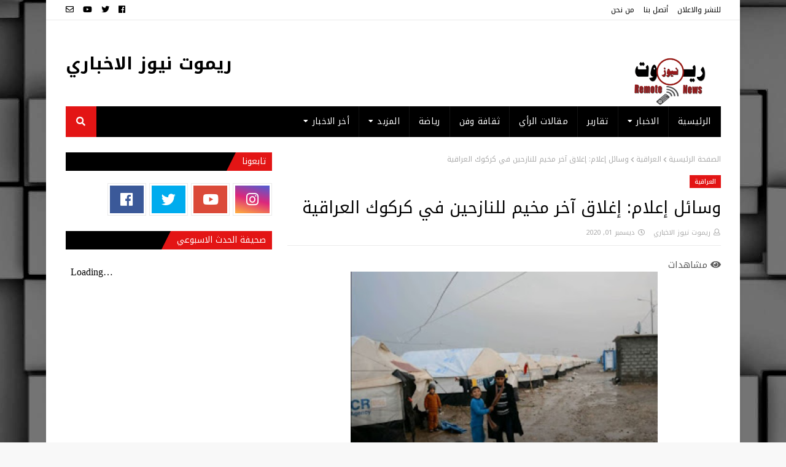

--- FILE ---
content_type: text/html; charset=UTF-8
request_url: https://www.remotnews.com/b/stats?style=BLACK_TRANSPARENT&timeRange=ALL_TIME&token=APq4FmCFRfY2yfVxahjn7Wftsn1Lm50U_ve9BuZQ60pzZqgRQ_HbyGlOm_fPUa3BrXXRsorMhVh4pPZ86eex5pTcJnXtx9L2rw
body_size: 33
content:
{"total":1548400,"sparklineOptions":{"backgroundColor":{"fillOpacity":0.1,"fill":"#000000"},"series":[{"areaOpacity":0.3,"color":"#202020"}]},"sparklineData":[[0,13],[1,21],[2,12],[3,12],[4,7],[5,8],[6,9],[7,9],[8,11],[9,8],[10,7],[11,6],[12,7],[13,7],[14,8],[15,8],[16,9],[17,7],[18,62],[19,8],[20,9],[21,10],[22,38],[23,100],[24,69],[25,27],[26,75],[27,88],[28,62],[29,54]],"nextTickMs":4800}

--- FILE ---
content_type: text/javascript; charset=UTF-8
request_url: https://www.remotnews.com/feeds/posts/default/-/%D9%85%D9%82%D8%A7%D9%84%D8%A7%D8%AA%20%D8%A7%D9%84%D8%B1%D8%A3%D9%8A?alt=json-in-script&max-results=5&callback=jQuery112406261940722720989_1769408656526
body_size: 12621
content:
// API callback
jQuery112406261940722720989_1769408656526({"version":"1.0","encoding":"UTF-8","feed":{"xmlns":"http://www.w3.org/2005/Atom","xmlns$openSearch":"http://a9.com/-/spec/opensearchrss/1.0/","xmlns$blogger":"http://schemas.google.com/blogger/2008","xmlns$georss":"http://www.georss.org/georss","xmlns$gd":"http://schemas.google.com/g/2005","xmlns$thr":"http://purl.org/syndication/thread/1.0","id":{"$t":"tag:blogger.com,1999:blog-3620260686036051405"},"updated":{"$t":"2026-01-23T00:43:41.289-08:00"},"category":[{"term":"مقالات الرأي"},{"term":"تقارير"},{"term":"العراقية"},{"term":"الرياضة"},{"term":"العربية"},{"term":"ثقافة وفن"},{"term":"الدولية"},{"term":"من هنا وهناك"},{"term":"تكنولوجيا"},{"term":"فيديو"},{"term":"حواء"},{"term":"أخر الاخبار"}],"title":{"type":"text","$t":"ريموت نيوز الاخباري"},"subtitle":{"type":"html","$t":""},"link":[{"rel":"http://schemas.google.com/g/2005#feed","type":"application/atom+xml","href":"https:\/\/www.remotnews.com\/feeds\/posts\/default"},{"rel":"self","type":"application/atom+xml","href":"https:\/\/www.blogger.com\/feeds\/3620260686036051405\/posts\/default\/-\/%D9%85%D9%82%D8%A7%D9%84%D8%A7%D8%AA+%D8%A7%D9%84%D8%B1%D8%A3%D9%8A?alt=json-in-script\u0026max-results=5"},{"rel":"alternate","type":"text/html","href":"https:\/\/www.remotnews.com\/search\/label\/%D9%85%D9%82%D8%A7%D9%84%D8%A7%D8%AA%20%D8%A7%D9%84%D8%B1%D8%A3%D9%8A"},{"rel":"hub","href":"http://pubsubhubbub.appspot.com/"},{"rel":"next","type":"application/atom+xml","href":"https:\/\/www.blogger.com\/feeds\/3620260686036051405\/posts\/default\/-\/%D9%85%D9%82%D8%A7%D9%84%D8%A7%D8%AA+%D8%A7%D9%84%D8%B1%D8%A3%D9%8A\/-\/%D9%85%D9%82%D8%A7%D9%84%D8%A7%D8%AA+%D8%A7%D9%84%D8%B1%D8%A3%D9%8A?alt=json-in-script\u0026start-index=6\u0026max-results=5"}],"author":[{"name":{"$t":"ريموت نيوز الاخباري"},"uri":{"$t":"http:\/\/www.blogger.com\/profile\/17682235468611044171"},"email":{"$t":"noreply@blogger.com"},"gd$image":{"rel":"http://schemas.google.com/g/2005#thumbnail","width":"32","height":"31","src":"\/\/blogger.googleusercontent.com\/img\/b\/R29vZ2xl\/AVvXsEjoLniW70EZwMU4GkiiMEWGhKpx4tXLrras4kSj9vy3IomU4cIE52ACDYbNpfTysJu5vNOyzQIASZKTQWTIG1fssT3tO7OCgITlG8i7wA7Hx-I2IKrrb_VRaX0oJLnRtg\/s220\/%D9%84%D9%88%D9%83%D9%88+%D8%AF%D8%A7%D9%89%D8%B1%D9%8A.png"}}],"generator":{"version":"7.00","uri":"http://www.blogger.com","$t":"Blogger"},"openSearch$totalResults":{"$t":"3474"},"openSearch$startIndex":{"$t":"1"},"openSearch$itemsPerPage":{"$t":"5"},"entry":[{"id":{"$t":"tag:blogger.com,1999:blog-3620260686036051405.post-1059718639328991821"},"published":{"$t":"2025-09-05T14:24:00.000-07:00"},"updated":{"$t":"2025-09-05T14:24:37.885-07:00"},"category":[{"scheme":"http://www.blogger.com/atom/ns#","term":"مقالات الرأي"}],"title":{"type":"text","$t":"التنمية البشرية ونظرية التعلق؟"},"content":{"type":"html","$t":"\u003Cp\u003E\u003Cspan style=\"font-size: medium;\"\u003E\u0026nbsp;\u003C\/span\u003E\u003C\/p\u003E\u003Cdiv class=\"separator\" style=\"clear: both; text-align: center;\"\u003E\u003Cspan style=\"font-size: medium;\"\u003E\u003Ca href=\"https:\/\/blogger.googleusercontent.com\/img\/b\/R29vZ2xl\/[base64]\/s883\/IMG_7669.png\" imageanchor=\"1\" style=\"margin-left: 1em; margin-right: 1em;\"\u003E\u003Cimg border=\"0\" data-original-height=\"883\" data-original-width=\"636\" height=\"320\" src=\"https:\/\/blogger.googleusercontent.com\/img\/b\/R29vZ2xl\/[base64]\/s320\/IMG_7669.png\" width=\"230\" \/\u003E\u003C\/a\u003E\u003C\/span\u003E\u003C\/div\u003E\u003Cspan style=\"font-size: medium;\"\u003E\u003Cbr \/\u003E\u003C\/span\u003E\u003Cp\u003E\u003C\/p\u003E\u003Cp\u003E\u003Cspan style=\"font-size: medium;\"\u003E\u003Cbr \/\u003E\u003C\/span\u003E\u003C\/p\u003E\u003Cp\u003E\u003Cspan style=\"font-size: medium;\"\u003E\u003Cb\u003Eالباحثة في التنمية البشرية\u003C\/b\u003E\u003C\/span\u003E\u003C\/p\u003E\u003Cp\u003E\u003Cspan style=\"font-size: medium;\"\u003E\u003Cb\u003Eسالي عبيد\u003C\/b\u003E\u003C\/span\u003E\u003C\/p\u003E\u003Cp style=\"text-align: justify;\"\u003E\u003Cspan style=\"font-size: medium;\"\u003E\u003Cbr \/\u003E\u003C\/span\u003E\u003C\/p\u003E\u003Cp style=\"text-align: justify;\"\u003E\u003Cspan style=\"font-size: medium;\"\u003E\u003Cbr \/\u003E\u003C\/span\u003E\u003C\/p\u003E\u003Cp style=\"text-align: justify;\"\u003E\u003Cspan style=\"font-size: medium;\"\u003Eيعد التعلق من الامور الاساسية التي تمكن الفرد من ممارسه حياته بطريقه ربما تكون ايجابية او سلبية. من خلال تكوين علاقه بينه وبين المتعلق \u0026nbsp;ليبدا بالبحث عن \u0026nbsp;استكشاف دوافعه الداخلية وفهم ذاته. لا سيما ان التعلق احد مظاهر السلوك النفسي المؤثر في تكوين شخصية الفرد على مدى حياته، ويبدأ التعلق في سن الطفولة حيث تعتبر العلاقة الاولى البداية التي تتشكل على اساسها هذه الحالة. بالتالي تقوم ببناء انفعالاته، افكاره، وتصوراته عن العالم الخارجي ضمن نمط معين من هذا الشعور، فيبدأ بالتعلق باشخاص ممن حوله، كذلك اماكن اعتاد التردد عليها، افكار ومعتقدات يؤمن بها او حتى اشياء يمتلكها. من هنا يبدأ تكوين شخصية الفرد حيث يتلقى كل مفاهيمه وتعاليمه من الاب والام والمحيطين به سواء كانت سلبية او إيجابية من وجهة نظرهم.\u003C\/span\u003E\u003C\/p\u003E\u003Cp style=\"text-align: justify;\"\u003E\u003Cspan style=\"font-size: medium;\"\u003E\u0026nbsp;\u0026nbsp;\u003C\/span\u003E\u003C\/p\u003E\u003Cp style=\"text-align: justify;\"\u003E\u003Cspan style=\"font-size: medium;\"\u003Eويعرف الدكتور النفسي البريطاني جون بولبى\" ان التعلق نزعة فردية داخلية لدى كل فرد تبدأ معه منذ لحظة ولادته وتستمر عبر مراحل حياته المختلفه\" ويضيف (بولبى) بأن رابطة انفعالية قويه تؤدي الى الشعور بالسعادة والفرح والامان (مجله مؤشر الدراسات الاستطلاعيه المجلد 3 العدد 8).\u003C\/span\u003E\u003C\/p\u003E\u003Cp style=\"text-align: justify;\"\u003E\u003Cspan style=\"font-size: medium;\"\u003E\u003Cbr \/\u003E\u003C\/span\u003E\u003C\/p\u003E\u003Cp style=\"text-align: justify;\"\u003E\u003Cspan style=\"font-size: medium;\"\u003Eكما يشير العديد من العلماء المعاصرين مثل (فيليب شيفلد، والينور باوم) ان التعلق هو القدرة على إدارة العلاقات بوعي ووضع حجر الاساس لتطوير الشخصيةوالنجاح في الحياه المهنية والاجتماعية ..\u003C\/span\u003E\u003C\/p\u003E\u003Cp style=\"text-align: justify;\"\u003E\u003Cspan style=\"font-size: medium;\"\u003Eوالسؤال هنا هل التعلق دائما ايجابي وصحي ام بعضه سلبي؟\u003C\/span\u003E\u003C\/p\u003E\u003Cp style=\"text-align: justify;\"\u003E\u003Cspan style=\"font-size: medium;\"\u003Eلتاتي بدورها التنمية البشرية لتوضح الفرق بينهم والتعامل مع هذا الشعور سواء كان سلبي او ايجابي. فالتعلق السلبى يراه بعض الناس انه قد يكون حب زائد واهتمام واخلاص. ولكنه في الحقيقة هو محاولة للهروب من خوف متنكر في مواجهة الذات والتمسك المفرط بشيء خارجي والخوف المستمر من الفقد، كما يشير ايضا عن وجود فجوات داخلية في الشعور بانعدام الثقة، فقد الامان، وقلق دائم غير مبرر يعرقل استقلالنا ويمحي هويتنا ويربط سعادتنا بوجود الاخرين.\u0026nbsp;\u003C\/span\u003E\u003C\/p\u003E\u003Cp style=\"text-align: justify;\"\u003E\u003Cspan style=\"font-size: medium;\"\u003E\u003Cbr \/\u003E\u003C\/span\u003E\u003C\/p\u003E\u003Cp style=\"text-align: justify;\"\u003E\u003Cspan style=\"font-size: medium;\"\u003Eوهنا يأتي دور التنمية البشرية لكي تصحح وتساعد الشخص على نظرية هامة جدا مفادها، \u0026nbsp;ان التغيير والفقد ليس نهاية وانما جزء طبيعي من الوجود. من ثم كيفية التعامل مع اي ظروف طارئة من خلال الإدارة الواعية لمشاعره والتنوع في مصادر السعادة الموجودة حوله. لكي يحمي الانسان نفسه من الاعتماد الكلي على عنصر واحد ويكون قادر على تطوير مراحل حياته الشخصية او الاجتماعية والاهم بالتاكيد صحته النفسية، لمجابهة كل ما بها من ضعف، وتغيير وجهة نظره، فبدلا من ان يرى نفسه غير قادر على تحمل رحيل شخص ما. أو على سبيل المثال لا الحصر خسارة وظيفة او شيء يمتلكه فيتعلم من تجاربه السابقة ويحول الفشل الى نجاح والتغلب على التحديات والثقة بالنفس والسعي دائما نحو الافضل. مع إنشاء، علاقات مستقرة تقوم على الاحترام \u0026nbsp;والتفاهم المتبادل. واتخاذ القرارات التي تتماشى مع اهدافة وقيمته. التحكم في رغباته وانفعالاته. التنظيم الجيد للوقت. الاهتمام بالصحة النفسية والجسدية عن طريق وجود مصادر أخرى. ومن خلال اتباع بعض العادات كممارسة الرياضة، القراءة، التامل تغيير العادات اليومية السيئة. تصحيح وجهة النظر في الافكار والمعتقدات المتعلق بها، الاكل الصحي المتوازن لينعم الشخص بصحة جيدة ومظهر خارجي يليق به وأخيراً الرضا بالواقع وتقبله والسعي والاصرار والعمل على تحسينه (انا لست من الذين يعتقدون بان شخصية الانسان قدرا لا مفر منه) د\/مصطفى محمود كتاب اعترافات عشاق.\u003C\/span\u003E\u003C\/p\u003E\u003Cp style=\"text-align: justify;\"\u003E\u003Cspan style=\"font-size: medium;\"\u003E\u003Cbr \/\u003E\u003C\/span\u003E\u003C\/p\u003E\u003Cp style=\"text-align: justify;\"\u003E\u003Cspan style=\"font-size: medium;\"\u003Eاما التعلق الايجابي، تؤكد التنمية البشرية انه حالة من التوازن النفسي والوجداني الذي يعطي الشعور بالامان والطمأنينة ليجعل الشخص يوازن بين القرب والمسافة ليحتفظ بمساحته الخاصه وافكاره واحلامه وشخصيته المنفردة، ولا يبني سعادته على مصدر خارجي لتعزيز سلامه الداخلي. هذا الشعور الايجابي الذي يفتح امامنا ابواب التطور والازهار والنجاح لننعم بحياة أكثر سعادة وتفاؤل. شعور يربط القلوب بوعي ناضج. \u0026nbsp;تنسج بالمحبة والاحترام المتبادل لا يقيد الارادة او الحرية.\u003C\/span\u003E\u003C\/p\u003E\u003Cp style=\"text-align: justify;\"\u003E\u003Cspan style=\"font-size: medium;\"\u003E\u003Cbr \/\u003E\u003C\/span\u003E\u003C\/p\u003E\u003Cp style=\"text-align: justify;\"\u003E\u003Cspan style=\"font-size: medium;\"\u003E(نحن مخلوقات وجدت لتتصل عندما نتشارك مشاعرنا بصدق ونجد من يحتويها نعيش بقلب اكثر قوة وطمأنينة) الباحثة الامريكية... برينيه براون .\u003C\/span\u003E\u003C\/p\u003E\u003Cp style=\"text-align: justify;\"\u003E\u003Cspan style=\"font-size: medium;\"\u003E\u003Cbr \/\u003E\u003C\/span\u003E\u003C\/p\u003E\u003Cp\u003E\u003Cbr \/\u003E\u003C\/p\u003E"},"link":[{"rel":"replies","type":"application/atom+xml","href":"https:\/\/www.remotnews.com\/feeds\/1059718639328991821\/comments\/default","title":"تعليقات الرسالة"},{"rel":"replies","type":"text/html","href":"https:\/\/www.remotnews.com\/2025\/09\/   .html#comment-form","title":"0 تعليقات"},{"rel":"edit","type":"application/atom+xml","href":"https:\/\/www.blogger.com\/feeds\/3620260686036051405\/posts\/default\/1059718639328991821"},{"rel":"self","type":"application/atom+xml","href":"https:\/\/www.blogger.com\/feeds\/3620260686036051405\/posts\/default\/1059718639328991821"},{"rel":"alternate","type":"text/html","href":"https:\/\/www.remotnews.com\/2025\/09\/   .html","title":"التنمية البشرية ونظرية التعلق؟"}],"author":[{"name":{"$t":"ريموت نيوز الاخباري"},"uri":{"$t":"http:\/\/www.blogger.com\/profile\/17682235468611044171"},"email":{"$t":"noreply@blogger.com"},"gd$image":{"rel":"http://schemas.google.com/g/2005#thumbnail","width":"32","height":"31","src":"\/\/blogger.googleusercontent.com\/img\/b\/R29vZ2xl\/AVvXsEjoLniW70EZwMU4GkiiMEWGhKpx4tXLrras4kSj9vy3IomU4cIE52ACDYbNpfTysJu5vNOyzQIASZKTQWTIG1fssT3tO7OCgITlG8i7wA7Hx-I2IKrrb_VRaX0oJLnRtg\/s220\/%D9%84%D9%88%D9%83%D9%88+%D8%AF%D8%A7%D9%89%D8%B1%D9%8A.png"}}],"media$thumbnail":{"xmlns$media":"http://search.yahoo.com/mrss/","url":"https:\/\/blogger.googleusercontent.com\/img\/b\/R29vZ2xl\/[base64]\/s72-c\/IMG_7669.png","height":"72","width":"72"},"thr$total":{"$t":"0"}},{"id":{"$t":"tag:blogger.com,1999:blog-3620260686036051405.post-5435293246288476145"},"published":{"$t":"2025-09-03T05:55:00.000-07:00"},"updated":{"$t":"2025-09-03T05:55:52.589-07:00"},"category":[{"scheme":"http://www.blogger.com/atom/ns#","term":"مقالات الرأي"}],"title":{"type":"text","$t":"الى المتقاعدين هكذا تسرقون !!!"},"content":{"type":"html","$t":"\u003Cp\u003E\u003Cspan style=\"font-size: medium;\"\u003E\u0026nbsp;\u003C\/span\u003E\u003C\/p\u003E\u003Cdiv class=\"separator\" style=\"clear: both; text-align: center;\"\u003E\u003Cspan style=\"font-size: medium;\"\u003E\u003Ca href=\"https:\/\/blogger.googleusercontent.com\/img\/b\/R29vZ2xl\/AVvXsEh697D4nzjgAzCNuwTs4V5fHD3H8diRLB92Xa1ukdZReOYRX4dHmrgdqh-WY8rPP6Pf49nNfVLh2O3XCw2LtAQ7N0CcyimajspJsXHL11Q_oigvFGZFmHJ-Iptg26xr6JDJgHiS1W7ubPEUWGxBBaI91okWQeYEF0Rk9TDIkbsBD0mnEJ5SN1kJe4V2fH8\/s530\/eZy%20Watermark_03-09-2025_01-46-27-0440PM.png\" imageanchor=\"1\" style=\"margin-left: 1em; margin-right: 1em;\"\u003E\u003Cimg border=\"0\" data-original-height=\"471\" data-original-width=\"530\" height=\"284\" src=\"https:\/\/blogger.googleusercontent.com\/img\/b\/R29vZ2xl\/AVvXsEh697D4nzjgAzCNuwTs4V5fHD3H8diRLB92Xa1ukdZReOYRX4dHmrgdqh-WY8rPP6Pf49nNfVLh2O3XCw2LtAQ7N0CcyimajspJsXHL11Q_oigvFGZFmHJ-Iptg26xr6JDJgHiS1W7ubPEUWGxBBaI91okWQeYEF0Rk9TDIkbsBD0mnEJ5SN1kJe4V2fH8\/s320\/eZy%20Watermark_03-09-2025_01-46-27-0440PM.png\" width=\"320\" \/\u003E\u003C\/a\u003E\u003C\/span\u003E\u003C\/div\u003E\u003Cspan style=\"font-size: medium;\"\u003E\u003Cbr \/\u003E\u003C\/span\u003E\u003Cp\u003E\u003C\/p\u003E\u003Cp\u003E\u003Cspan style=\"font-size: medium;\"\u003E\u003Cbr \/\u003E\u003C\/span\u003E\u003C\/p\u003E\u003Cp\u003E\u003Cspan style=\"font-size: medium;\"\u003E\u003Cb\u003Eبقلم محامي عتيگ وما عنده شغل\u003C\/b\u003E\u003C\/span\u003E\u003C\/p\u003E\u003Cp\u003E\u003Cspan style=\"font-size: medium;\"\u003E\u003Cbr \/\u003E\u003C\/span\u003E\u003C\/p\u003E\u003Cp\u003E\u003Cspan style=\"font-size: medium;\"\u003E\u003Cbr \/\u003E\u003C\/span\u003E\u003C\/p\u003E\u003Cp\u003E\u003Cspan style=\"font-size: medium;\"\u003Eهيئة التقاعد ووزارة المالية تسرق حوالي شهرين كل سنة ميلادية!!\u003C\/span\u003E\u003C\/p\u003E\u003Cp\u003E\u003Cspan style=\"font-size: medium;\"\u003Eالسنة الميلادية 365 يوم = 12 شهر\u003C\/span\u003E\u003C\/p\u003E\u003Cp\u003E\u003Cspan style=\"font-size: medium;\"\u003E30 يوم * 12 شهر = 360 يوم ( 5 أيام توكع فدوة للحكومة )\u003C\/span\u003E\u003C\/p\u003E\u003Cp\u003E\u003Cspan style=\"font-size: medium;\"\u003Eالمفروض المتقاعد يستلم راتبه التقاعدي كل 30 يوم حتى يكتمل 12 شهر في السنة الميلادية الواحدة\u003C\/span\u003E\u003C\/p\u003E\u003Cp\u003E\u003Cspan style=\"font-size: medium;\"\u003Eهيئة التقاعد ووزارة المالية تأخر الدفع لمتوسط الراتب التقاعدي شهريآ\u003C\/span\u003E\u003C\/p\u003E\u003Cp\u003E\u003Cspan style=\"font-size: medium;\"\u003Eبمعنى ياخذون من كل شهر 4 الى 5 أيام تأخير\u003C\/span\u003E\u003C\/p\u003E\u003Cp\u003E\u003Cspan style=\"font-size: medium;\"\u003Eوبمعنى – كل شهر 30 يوم يضاف 4 أيام تأخير من الدفع يكون الدفع كل 34 يوم\u003C\/span\u003E\u003C\/p\u003E\u003Cp\u003E\u003Cspan style=\"font-size: medium;\"\u003E4 يوم * 12 شهر = 48 يوم استقطاع من الراتب التقاعدي لسنة واحدة\u003C\/span\u003E\u003C\/p\u003E\u003Cp\u003E\u003Cspan style=\"font-size: medium;\"\u003Eوهذا يساوي ( شهر و 18 ) يوم استقطاع من السنة المستحقة لراتب المتقاعد\u003C\/span\u003E\u003C\/p\u003E\u003Cp\u003E\u003Cspan style=\"font-size: medium;\"\u003E365 يوم للسنة الواحدة – 48 يوم استقطاع = 316 يوم ( ما تدفعه هيئة التقاعد ووزارة المالية للمتقاعد ) .\u003C\/span\u003E\u003C\/p\u003E\u003Cp\u003E\u003Cspan style=\"font-size: medium;\"\u003E317 يوم من السنة \u00F7 30 = 10.5 شهر ( الدفع الفعلي للمتقاعد خلال السنة الواحدة )\u003C\/span\u003E\u003C\/p\u003E\u003Cp\u003E\u003Cspan style=\"font-size: medium;\"\u003E12 شهر للسنة الميلادية – 10,5 شهر = 1.5 ( شهر ونصف في بطن وزارة المالية وهيئة التقاعد ) \u0026nbsp;\u003C\/span\u003E\u003C\/p\u003E\u003Cp\u003E\u003Cspan style=\"font-size: medium;\"\u003Eيعني المتقاعد يستلم خلال السنة المالية الواحدة فقط 10.5 عشرة اشهر ونصف الشهر فقط , وليس 12 شهر\u003C\/span\u003E\u003C\/p\u003E\u003Cp\u003E\u003Cspan style=\"font-size: medium;\"\u003Eمثال = اذا كان الرتب التقاعدي هو 600000 الف دينار ( ستمائة الف دينار شهريآ )\u003C\/span\u003E\u003C\/p\u003E\u003Cp\u003E\u003Cspan style=\"font-size: medium;\"\u003E600000 * 12 = 7200000 سبعة مليون ومائتان الف دينار سنويآ المفترض استلامه سنويآ\u003C\/span\u003E\u003C\/p\u003E\u003Cp\u003E\u003Cspan style=\"font-size: medium;\"\u003Eالحقيقة هي – 600000 * 10.5 شهر = 6300000 ستة مليون وثلاثمائة الف الاستلام الفعلي من قبل المتقاعد سنويآ\u003C\/span\u003E\u003C\/p\u003E\u003Cp\u003E\u003Cspan style=\"font-size: medium;\"\u003Eالسرقة هي – 900000 تسعمائة الف دينار المعدل يسرق سنويآ من راتب المتقاعد ...\u003C\/span\u003E\u003C\/p\u003E\u003Cp\u003E\u003Cspan style=\"font-size: medium;\"\u003E\u003Cbr \/\u003E\u003C\/span\u003E\u003C\/p\u003E\u003Cp\u003E\u003Cspan style=\"font-size: medium;\"\u003Eوالله المستعان على ما يصفون\u003C\/span\u003E\u003C\/p\u003E\u003Cp\u003E\u003Cspan style=\"font-size: medium;\"\u003E\u003Cbr \/\u003E\u003C\/span\u003E\u003C\/p\u003E\u003Cp\u003E\u003Cspan style=\"font-size: medium;\"\u003E\u0026nbsp;\u003C\/span\u003E\u003C\/p\u003E\u003Cp\u003E\u003Cspan style=\"font-size: medium;\"\u003E\u0026nbsp;\u003C\/span\u003E\u003C\/p\u003E\u003Cp\u003E\u003Cspan style=\"font-size: medium;\"\u003E\u0026nbsp;\u003C\/span\u003E\u003C\/p\u003E\u003Cp\u003E\u003Cbr \/\u003E\u003C\/p\u003E"},"link":[{"rel":"replies","type":"application/atom+xml","href":"https:\/\/www.remotnews.com\/feeds\/5435293246288476145\/comments\/default","title":"تعليقات الرسالة"},{"rel":"replies","type":"text/html","href":"https:\/\/www.remotnews.com\/2025\/09\/    .html#comment-form","title":"0 تعليقات"},{"rel":"edit","type":"application/atom+xml","href":"https:\/\/www.blogger.com\/feeds\/3620260686036051405\/posts\/default\/5435293246288476145"},{"rel":"self","type":"application/atom+xml","href":"https:\/\/www.blogger.com\/feeds\/3620260686036051405\/posts\/default\/5435293246288476145"},{"rel":"alternate","type":"text/html","href":"https:\/\/www.remotnews.com\/2025\/09\/    .html","title":"الى المتقاعدين هكذا تسرقون !!!"}],"author":[{"name":{"$t":"ريموت نيوز الاخباري"},"uri":{"$t":"http:\/\/www.blogger.com\/profile\/17682235468611044171"},"email":{"$t":"noreply@blogger.com"},"gd$image":{"rel":"http://schemas.google.com/g/2005#thumbnail","width":"32","height":"31","src":"\/\/blogger.googleusercontent.com\/img\/b\/R29vZ2xl\/AVvXsEjoLniW70EZwMU4GkiiMEWGhKpx4tXLrras4kSj9vy3IomU4cIE52ACDYbNpfTysJu5vNOyzQIASZKTQWTIG1fssT3tO7OCgITlG8i7wA7Hx-I2IKrrb_VRaX0oJLnRtg\/s220\/%D9%84%D9%88%D9%83%D9%88+%D8%AF%D8%A7%D9%89%D8%B1%D9%8A.png"}}],"media$thumbnail":{"xmlns$media":"http://search.yahoo.com/mrss/","url":"https:\/\/blogger.googleusercontent.com\/img\/b\/R29vZ2xl\/AVvXsEh697D4nzjgAzCNuwTs4V5fHD3H8diRLB92Xa1ukdZReOYRX4dHmrgdqh-WY8rPP6Pf49nNfVLh2O3XCw2LtAQ7N0CcyimajspJsXHL11Q_oigvFGZFmHJ-Iptg26xr6JDJgHiS1W7ubPEUWGxBBaI91okWQeYEF0Rk9TDIkbsBD0mnEJ5SN1kJe4V2fH8\/s72-c\/eZy%20Watermark_03-09-2025_01-46-27-0440PM.png","height":"72","width":"72"},"thr$total":{"$t":"0"}},{"id":{"$t":"tag:blogger.com,1999:blog-3620260686036051405.post-6934150662175964510"},"published":{"$t":"2025-08-27T11:29:00.000-07:00"},"updated":{"$t":"2025-08-27T11:29:14.505-07:00"},"category":[{"scheme":"http://www.blogger.com/atom/ns#","term":"مقالات الرأي"}],"title":{"type":"text","$t":"التنمية البشرية وفلسفة الحياة؟"},"content":{"type":"html","$t":"\u003Cp\u003E\u003Cspan style=\"font-size: medium;\"\u003E\u0026nbsp;\u003C\/span\u003E\u003C\/p\u003E\u003Cdiv class=\"separator\" style=\"clear: both; text-align: center;\"\u003E\u003Cspan style=\"font-size: medium;\"\u003E\u003Ca href=\"https:\/\/blogger.googleusercontent.com\/img\/b\/R29vZ2xl\/AVvXsEhws020LHVf8kOdL3ezyKrs70rfkPpqFfZ35AgqSBlhFm9Oa2YE1VAT9u-Al966QQVCY11B-qAVrpdbkctQdcLeNmRaDBfYLvui2-lmTTntiaHadV1l-bCCdqvpv0LvySw34exklgM1ny8MSMc77VzK7QcJqnlDPTscrNMMDh5BgTa5SZzLKiPVd77PfL8\/s807\/IMG_7572.png\" imageanchor=\"1\" style=\"margin-left: 1em; margin-right: 1em;\"\u003E\u003Cimg border=\"0\" data-original-height=\"807\" data-original-width=\"696\" height=\"400\" src=\"https:\/\/blogger.googleusercontent.com\/img\/b\/R29vZ2xl\/AVvXsEhws020LHVf8kOdL3ezyKrs70rfkPpqFfZ35AgqSBlhFm9Oa2YE1VAT9u-Al966QQVCY11B-qAVrpdbkctQdcLeNmRaDBfYLvui2-lmTTntiaHadV1l-bCCdqvpv0LvySw34exklgM1ny8MSMc77VzK7QcJqnlDPTscrNMMDh5BgTa5SZzLKiPVd77PfL8\/w345-h400\/IMG_7572.png\" width=\"345\" \/\u003E\u003C\/a\u003E\u003C\/span\u003E\u003C\/div\u003E\u003Cspan style=\"font-size: medium;\"\u003E\u003Cbr \/\u003E\u003C\/span\u003E\u003Cp\u003E\u003C\/p\u003E\u003Cp\u003E\u003Cspan style=\"font-size: medium;\"\u003E\u003Cbr \/\u003E\u003C\/span\u003E\u003C\/p\u003E\u003Cp\u003E\u003Cspan style=\"font-size: medium;\"\u003E\u003Cbr \/\u003E\u003C\/span\u003E\u003C\/p\u003E\u003Cp\u003E\u003Cspan style=\"font-size: medium;\"\u003E\u003Cb\u003Eالباحثة في التنمية البشرية\u003C\/b\u003E\u003C\/span\u003E\u003C\/p\u003E\u003Cp\u003E\u003Cspan style=\"font-size: medium;\"\u003E\u003Cb\u003Eسالي عبيد\u003C\/b\u003E\u003C\/span\u003E\u003C\/p\u003E\u003Cp\u003E\u003Cspan style=\"font-size: medium;\"\u003E\u003Cbr \/\u003E\u003C\/span\u003E\u003C\/p\u003E\u003Cp\u003E\u003Cspan style=\"font-size: medium;\"\u003Eيعتبر الكاتب والفيلسوف الانكليزي (فرنسيس بيكون) هو حلقة الاتصال بين الماضي والحاضر، حيث يرى أن الفلسفة قد اعتراها الجمود، في حين أن الفنون الآلية كانت تنمو وتتكامل وتزداد قوة ونشاطا على مر الزمن. أدرك بيكون أن تراجع الفلسفة يرجع إلى عدة عوامل، أبرزها النهضة الأوروبية التي خلقت روحا أدبية جعلت الناس يهتمون بالأساليب والكلمات ويهملون المعاني. وكذلك أن لرجال الفلسفة أثر في تراجع الفلسفة بحسب رأيه، إذ خرجوا بها عن موضوعها واعتمدوا فيها على الثرثرة الكاذبة، إضافة إلى تعصب الناس وتمسكهم بالعادات القديمة والعقائد الموروثة، وعدم التثبت في دراسة الأمثلة والطفرة في الوصول إلى نتائج.\u003C\/span\u003E\u003C\/p\u003E\u003Cp\u003E\u003Cspan style=\"font-size: medium;\"\u003E\u003Cbr \/\u003E\u003C\/span\u003E\u003C\/p\u003E\u003Cp\u003E\u003Cspan style=\"font-size: medium;\"\u003Eوقد أدرك بيكون بأن العيب الأساسي في طريقة التفكير لدى فلاسفة اليونان والعصور الوسطى، هو الاعتقاد السائد بأن العقل النظري وحده كفيل بالوصول إلى العلم، ورأى أن الداء كله يكمن في طرق الاستنتاج القديمة التي لا يمكن أن تؤدي إلى حقائق جديدة، فالنتيجة متضمنة في المقدمات. لاسيما أنه انتقد تراث أفلاطون وأرسطو بأسره وظهر له بأن الفلسفة المدرسية شيء مليء بالثرثرة، غير واقعي وممل للغاية، كما أنها لم تؤد إلى نتائج، وليس هناك أمل في تقدم العلوم خطوة واحدة إلا باستخدام طريقة جديدة تؤدي إلى الكشف عن الجديد وتساعد على الابتكار لما فيه خير للإنسانية. وقد حمل بيكون الفلسفة التقليدية وزر الجمود العلمي والقحط العقلي، في الوقت نفسه، يستغرب عجزها عن الإسهام الفاعل في رفاهية الإنسان وتقدمه وسعادته. ويرى بيكون أنه قد وجد الطريقة الصحيحة في الصيغة الجديدة التي وضعها للاستقراء، ويقصد به منهج استخراج القاعدة العامة (النظرية العلمية) أو القانون العلمي من مفردات الوقائع استنادا إلى الملاحظة والتجربة. (كتاب: فرنسيس بيكون فيلسوف المنهج التجريبي الحديث).\u003C\/span\u003E\u003C\/p\u003E\u003Cp\u003E\u003Cspan style=\"font-size: medium;\"\u003E\u003Cbr \/\u003E\u003C\/span\u003E\u003C\/p\u003E\u003Cp\u003E\u003Cspan style=\"font-size: medium;\"\u003Eأما فلاسفة اليونان فقد ميزوا ما بين اتجاهات ثلاثة رئيسية في تناول الفلسفة وهي:\u003C\/span\u003E\u003C\/p\u003E\u003Cp\u003E\u003Cspan style=\"font-size: medium;\"\u003E\u003Cbr \/\u003E\u003C\/span\u003E\u003C\/p\u003E\u003Cp\u003E\u003Cspan style=\"font-size: medium;\"\u003Eالاتجاه الأول: أن الفلسفة تتناول موضوعات تتعدى حدود التجربة الإنسانية وتدلي بشأنها بآراء تدعي أنه لا شك في حقيقتها.\u003C\/span\u003E\u003C\/p\u003E\u003Cp\u003E\u003Cspan style=\"font-size: medium;\"\u003E\u003Cbr \/\u003E\u003C\/span\u003E\u003C\/p\u003E\u003Cp\u003E\u003Cspan style=\"font-size: medium;\"\u003Eالاتجاه الثاني: يركز على أن الفلسفة تتكلم عن ظواهر لا يمكن أن تصل إليها المعرفة الحسية أو الإدراك الحسي.\u003C\/span\u003E\u003C\/p\u003E\u003Cp\u003E\u003Cspan style=\"font-size: medium;\"\u003E\u003Cbr \/\u003E\u003C\/span\u003E\u003C\/p\u003E\u003Cp\u003E\u003Cspan style=\"font-size: medium;\"\u003Eالاتجاه الثالث: ركز على مجموعة أخرى من المشكلات الأساسية التي تتناول من حيث المبدأ عملية التفكير والإدراك الحسي. (المعرفة في الفلسفة اليونانية من طاليس حتى أرسطو: رسالة ماجستير: محمد حسن أحمد).\u003C\/span\u003E\u003C\/p\u003E\u003Cp\u003E\u003Cspan style=\"font-size: medium;\"\u003E\u003Cbr \/\u003E\u003C\/span\u003E\u003C\/p\u003E\u003Cp\u003E\u003Cspan style=\"font-size: medium;\"\u003Eبالتالي عندما نتأمل فلسفة الحياة نقف امام سؤال الا وهو: ما الغاية من وجودنا ولماذا نعيش؟\u003C\/span\u003E\u003C\/p\u003E\u003Cp\u003E\u003Cspan style=\"font-size: medium;\"\u003E\u003Cbr \/\u003E\u003C\/span\u003E\u003C\/p\u003E\u003Cp\u003E\u003Cspan style=\"font-size: medium;\"\u003Eاما التنمية البشرية تضعنا في سؤال آخر، هو كيف نعيش وكيف نحقق ذاتنا ونطور امكانياتنا؟\u0026nbsp;\u003C\/span\u003E\u003C\/p\u003E\u003Cp\u003E\u003Cspan style=\"font-size: medium;\"\u003E\u003Cbr \/\u003E\u003C\/span\u003E\u003C\/p\u003E\u003Cp\u003E\u003Cspan style=\"font-size: medium;\"\u003Eوهذا يؤكد على أن هناك علاقة مترابطة وشاملة بين التنمية البشرية وفلسفة الحياة. لاسيما أن أبرز هذا الترابط في فكرة التوازن بين العقل والروح، فالحياة لا تبنى على جانب واحد بل تحتاج الى انسجام بينهما، كما ان كلاهما يعترف ان الحياة في تغيير دائم ومستمر. بيد ان الفلسفة الأفلاطونية ترتكز منذ القدم على مجموعه من الافكار والمعتقدات التي أبرزها ثلاثية الانسجام بين (النفس والعقل والجسد).\u0026nbsp;\u003C\/span\u003E\u003C\/p\u003E\u003Cp\u003E\u003Cspan style=\"font-size: medium;\"\u003E\u003Cbr \/\u003E\u003C\/span\u003E\u003C\/p\u003E\u003Cp\u003E\u003Cspan style=\"font-size: medium;\"\u003Eوفي عصرنا الحالي تركز التنمية البشرية والفلسفة، على ان التغيير هو قانون طبيعي وحتمي لا يتوقف، كما تركز أيضا على ان النجاح في التغيير والتطور نحو الافضل.\u003C\/span\u003E\u003C\/p\u003E\u003Cp\u003E\u003Cspan style=\"font-size: medium;\"\u003E\u003Cbr \/\u003E\u003C\/span\u003E\u003C\/p\u003E\u003Cp\u003E\u003Cspan style=\"font-size: medium;\"\u003Eمن هنا فان الهدف واحد هي السعادة، والسعادة ليست حلم صعب تحقيقه، ولكنها نتيجة للمعرفة والتطوير المستمر لمواكبة متغيرات الحياة. بالمقابل هناك من يرى أن السعادة لا تتحقق إلا بتوفر الظروف المثالية. وهذا خطا شائع، ربما لأن الظروف المثالية قد لا تتوفر بصورة بسيطة، عليه سيكون هناك تحديات وضغوط.\u0026nbsp;\u003C\/span\u003E\u003C\/p\u003E\u003Cp\u003E\u003Cspan style=\"font-size: medium;\"\u003E\u003Cbr \/\u003E\u003C\/span\u003E\u003C\/p\u003E\u003Cp\u003E\u003Cspan style=\"font-size: medium;\"\u003Eمن هذا المنطلق، فإن السعادة لا تتحقق عندما يصبح كل شيء كامل وعلى ما يرام، بل عندما تكون راضي بحياتك وسعيد رغم كل الصعوبات التي تواجهها. هنا تكون خطواتك صحيحة، وصادقه وتحديدا في تغيير وجهة نظرك للمستقبل.\u0026nbsp;\u003C\/span\u003E\u003C\/p\u003E\u003Cp\u003E\u003Cspan style=\"font-size: medium;\"\u003E\u003Cbr \/\u003E\u003C\/span\u003E\u003C\/p\u003E\u003Cp\u003E\u003Cspan style=\"font-size: medium;\"\u003Eوفقا لما تقدم، ما يهمنا من الفلسفة الرؤية، وما يهمنا من التنمية البشرية الادوات، لكي نحيا حياة متوازنة، وسعادة حقيقية، ثم نمارس حياتنا في حدود يومنا حتى لا نفسد سعادتنا، بالعودة الى الماضي والقلق والخوف من المستقبل. بمعنى نعيش في حدود يومنا ولا نفسد سعادتنا بذكرى الماضي او هم الغد. (كتاب المفكر ديل كارنجي: دع القلق وابدا الحياة).\u0026nbsp;\u003C\/span\u003E\u003C\/p\u003E\u003Cp\u003E\u003Cspan style=\"font-size: medium;\"\u003E\u0026nbsp;\u003C\/span\u003E\u003C\/p\u003E\u003Cp\u003E\u003Cspan style=\"font-size: medium;\"\u003E\u0026nbsp;\u003C\/span\u003E\u003C\/p\u003E"},"link":[{"rel":"replies","type":"application/atom+xml","href":"https:\/\/www.remotnews.com\/feeds\/6934150662175964510\/comments\/default","title":"تعليقات الرسالة"},{"rel":"replies","type":"text/html","href":"https:\/\/www.remotnews.com\/2025\/08\/   .html#comment-form","title":"0 تعليقات"},{"rel":"edit","type":"application/atom+xml","href":"https:\/\/www.blogger.com\/feeds\/3620260686036051405\/posts\/default\/6934150662175964510"},{"rel":"self","type":"application/atom+xml","href":"https:\/\/www.blogger.com\/feeds\/3620260686036051405\/posts\/default\/6934150662175964510"},{"rel":"alternate","type":"text/html","href":"https:\/\/www.remotnews.com\/2025\/08\/   .html","title":"التنمية البشرية وفلسفة الحياة؟"}],"author":[{"name":{"$t":"ريموت نيوز الاخباري"},"uri":{"$t":"http:\/\/www.blogger.com\/profile\/17682235468611044171"},"email":{"$t":"noreply@blogger.com"},"gd$image":{"rel":"http://schemas.google.com/g/2005#thumbnail","width":"32","height":"31","src":"\/\/blogger.googleusercontent.com\/img\/b\/R29vZ2xl\/AVvXsEjoLniW70EZwMU4GkiiMEWGhKpx4tXLrras4kSj9vy3IomU4cIE52ACDYbNpfTysJu5vNOyzQIASZKTQWTIG1fssT3tO7OCgITlG8i7wA7Hx-I2IKrrb_VRaX0oJLnRtg\/s220\/%D9%84%D9%88%D9%83%D9%88+%D8%AF%D8%A7%D9%89%D8%B1%D9%8A.png"}}],"media$thumbnail":{"xmlns$media":"http://search.yahoo.com/mrss/","url":"https:\/\/blogger.googleusercontent.com\/img\/b\/R29vZ2xl\/AVvXsEhws020LHVf8kOdL3ezyKrs70rfkPpqFfZ35AgqSBlhFm9Oa2YE1VAT9u-Al966QQVCY11B-qAVrpdbkctQdcLeNmRaDBfYLvui2-lmTTntiaHadV1l-bCCdqvpv0LvySw34exklgM1ny8MSMc77VzK7QcJqnlDPTscrNMMDh5BgTa5SZzLKiPVd77PfL8\/s72-w345-h400-c\/IMG_7572.png","height":"72","width":"72"},"thr$total":{"$t":"0"}},{"id":{"$t":"tag:blogger.com,1999:blog-3620260686036051405.post-3854801042934341928"},"published":{"$t":"2025-02-23T08:52:00.000-08:00"},"updated":{"$t":"2025-02-23T08:52:55.248-08:00"},"category":[{"scheme":"http://www.blogger.com/atom/ns#","term":"مقالات الرأي"}],"title":{"type":"text","$t":"نيجيرفان بارزاني و رۉيته الوطنية لعراق قوي "},"content":{"type":"html","$t":"\u003Cp style=\"text-align: justify;\"\u003E\u0026nbsp;\u003C\/p\u003E\u003Cdiv class=\"separator\" style=\"clear: both; text-align: center;\"\u003E\u003Ca href=\"https:\/\/blogger.googleusercontent.com\/img\/b\/R29vZ2xl\/[base64]\/s704\/fd97120b-64f1-41b2-b82b-811a3a41d254.jpeg\" imageanchor=\"1\" style=\"margin-left: 1em; margin-right: 1em;\"\u003E\u003Cimg border=\"0\" data-original-height=\"704\" data-original-width=\"433\" height=\"320\" src=\"https:\/\/blogger.googleusercontent.com\/img\/b\/R29vZ2xl\/[base64]\/s320\/fd97120b-64f1-41b2-b82b-811a3a41d254.jpeg\" width=\"197\" \/\u003E\u003C\/a\u003E\u003C\/div\u003E\u003Cbr \/\u003E\u003Cp\u003E\u003C\/p\u003E\u003Cp style=\"text-align: justify;\"\u003E\u003Cbr \/\u003E\u003C\/p\u003E\u003Cp style=\"text-align: justify;\"\u003E\u003Cb\u003Eكيفي عبدالله\u0026nbsp;\u003C\/b\u003E\u003C\/p\u003E\u003Cp style=\"text-align: justify;\"\u003E\u003Cbr \/\u003E\u003C\/p\u003E\u003Cp style=\"text-align: justify;\"\u003E\u003Cbr \/\u003E\u003C\/p\u003E\u003Cp style=\"text-align: justify;\"\u003Eانطلقت في بغداد فعاليات مؤتمر حوار بغداد الدولي السابع بحضور رئيس الوزراء محمد شياع السوداني ورئيس اقليم كردستان نيجيرفان بارزاني وممثل الامين العام للامم المتحدة وجمع كبير من الشخصيات السياسية والباحثين العراقيين والعالم \u0026nbsp;تحت شعار \"التواصل من أجل التنمية والاستقرار الإقليمي والقى في هذا المؤتمر كلمات اشادوا بمشروع طريق التنمية واصفا اياه بالخطوة التاريخية والكلمة التي استرعى انتباه الحاضرين وحظيت بالاهتمام والاهمية كلمة رئيس الاقليم \"نيجيرفان بارزاني\" التي اشاد بها ممثل الأمين العام للامم المتحدة في العراق \"محمد الحسان\" وقال عنها انها \"كانت جامعة ولامست الكثير مما سأقول ولذلك أضم صوتي إلى كلمته البالغة الأهمية\".\u003C\/p\u003E\u003Cp style=\"text-align: justify;\"\u003E\u003Cbr \/\u003E\u003C\/p\u003E\u003Cp style=\"text-align: justify;\"\u003Eومما جاء في كلمة رئيس الاقليم القيمة أن \"الاستقرار السياسي والاقتصادي للعراق بأكمله هو مصلحة وطنية مشتركة، ولا يمكن تحقيق التنمية الحقيقية بدون التكامل بين بغداد وأربيل وكذلك بين العراق ومحيطه من دول المنطقة والعالم\". واضاف أن \"العراق والمنطقة تمر بمرحلة من التغيير العميق الذي يتطلب التعاون والشراكة وليس الصراع والمزيد من التعقيدات، \u0026nbsp;ويجب أن يكون تعاملنا ورؤيتنا للتغيرات الجيوسياسية على أساس التوازن والاعتدال والتعاون والمصالح المشتركة\"، وأعرب عن شكره لرئيس الوزراء العراقي محمد شياع السوداني \"على جهوده وخطواته لجعل العراق جسراً للحوار وليس ساحة للصراع\"\u003C\/p\u003E\u003Cp style=\"text-align: justify;\"\u003E\u003Cbr \/\u003E\u003C\/p\u003E\u003Cp style=\"text-align: justify;\"\u003Eالمعروف عن نيجرفان بارزاني انه ديبلوماسي من الطراز الاول يتحرك بكل الاتجاهات لتحقيق السلام والتوافق بين العراقيين سواء داخل الاقليم او في بغداد ومع الاحزاب الشيعية والسنية، يذلل العقبات ويتحدى الصعوبات لحل الاشكالات العالقة وتطبيع العلاقات مع الخصوم السياسيين! .\u003C\/p\u003E\u003Cp style=\"text-align: justify;\"\u003E\u003Cbr \/\u003E\u003C\/p\u003E\u003Cp style=\"text-align: justify;\"\u003Eما طرحه نيجيرفان بارزاني في مؤتمر حوار بغداد خلال كلمته، بمثابة دعوة حقيقية لبدء صفحة جديدة في العلاقات بين اربيل وبغداد، وتعتبر خطوة مهمة نحو الافضل في طبيعة العلاقات بين العراقيين جميعا، و في المقابل نجد دور رئيس مجلس الوزراء العراقي محمد شياع السوداني وتأثيره الكبير علی طبيعة العلاقة والذهاب الی خيار التفاهم والحوار، جهود السوداني وبارزاني المتواصلة ستتعزز المرتكزات الاساسية والاهداف المشتركة بين بغداد واربيل لصالح العراق والعراقيين ..\u003C\/p\u003E\u003Cp style=\"text-align: justify;\"\u003E\u003Cbr \/\u003E\u003C\/p\u003E\u003Cp style=\"text-align: justify;\"\u003Eكلما هنالك هذا الانسجام والتفاهم ووحدة القرار و المواقف بين العراقيين، نجد ان موقف العراق اكثر مقبولية علی الصعيدين الاقليمي والدولي، الانسجام والتفاهم بين السوداني والبارزاني سيضع العراق على اساس صحيح ومتين، وهذا ما يسعى اليه الرئيس نيجيرفان بارزاني دائما ويدعوا في كل المؤتمرات التي يحضرها الى نبذ الخلافات وحل الازمات من خلال الدستور، لذلك نجده مقبولا لدى كل الاطراف وحتى لدى خصومه السياسيين، فهو لايجامل احدا او جهة ما على حساب الاستقرار والسلام وحياة المواطنين ..\u003C\/p\u003E\u003Cp style=\"text-align: justify;\"\u003E\u0026nbsp;فهو لديه اسلوب دبلوماسي خاص به يسلك كل الطرق الناعمة من اجل الوصل الى الهدف المنشود وهو التوافق والتوصل الى \"ارضية مشتركة\" فهو يعتمد على الحكمة والموعظة الحسنة مع كافة الاطراف العراقية، ولعل القادم سيكون افضل، اذا استمع الجميع الى صوت العقل وعدم التسرع في اتخاذ القرارات التي لا تخدم الوطن و شعوبها.\u003C\/p\u003E\u003Cp style=\"text-align: justify;\"\u003E\u003Cbr \/\u003E\u003C\/p\u003E\u003Cp style=\"text-align: justify;\"\u003Eوفق هذه النظرة الثاقبة والحكمة التي يتمتع بها نيجيرفان اكسب ثقة العراقيين، لذلك نرى ان شخصية مهمة مثل مقتدى الصدر اشار اليه خلال زيارة قام بها نيجيرفان الى مقر اقامته \"حنانة\" ان يترشح لرئاسة جمهورية العراق!\u0026nbsp;\u003C\/p\u003E\u003Cp style=\"text-align: justify;\"\u003E\u003Cbr \/\u003E\u003C\/p\u003E\u003Cp style=\"text-align: justify;\"\u003Eوفي هذا المؤتمر كما في المؤتمرات الكثيرة التي حضرها نيجيرفان بارزاني يسعى الى بذل جهود لانجاح العملية السياسية في العراق من خلال تعاونه مع المسؤولين في بغداد وقد طرح في المؤتمر جهوده مع رئيس وزراء العراق شياع السوداني لتحقيق الاستقرار والسلام في البلاد.\u003C\/p\u003E\u003Cp style=\"text-align: justify;\"\u003Eفما يمتلكه نيجيرفان بارزاني من رؤية سياسية \u0026nbsp;للمستقبل، وحس وطني، يمكنه من حل القضايا الشائكة بين بغداد واربيل من خلال احترام الأحزاب السياسية وقوى المجتمع المدني في العراق له، كما حظي بموفور من الاحترام \u0026nbsp;والتقدير الكبيرين على المستوى العربي والإقليمي والدولي. ولم يأت هذا الحضور السياسي من فراغ، بل من مستند إلى قاعدة راسخة الجذور، حيث تاثيراته الايجابية ذهبت لابعد الحدود، نيجيرفان البارزاني يحسب الف حساب قبل اية خطوة ينوي يخطوها ..\u003C\/p\u003E\u003Cp style=\"text-align: justify;\"\u003E\u003Cbr \/\u003E\u003C\/p\u003E\u003Cp style=\"text-align: justify;\"\u003E\u003Cbr \/\u003E\u003C\/p\u003E\u003Cp\u003E\u003Cbr \/\u003E\u003C\/p\u003E"},"link":[{"rel":"replies","type":"application/atom+xml","href":"https:\/\/www.remotnews.com\/feeds\/3854801042934341928\/comments\/default","title":"تعليقات الرسالة"},{"rel":"replies","type":"text/html","href":"https:\/\/www.remotnews.com\/2025\/02\/Nechirvan Barzani2025.html#comment-form","title":"0 تعليقات"},{"rel":"edit","type":"application/atom+xml","href":"https:\/\/www.blogger.com\/feeds\/3620260686036051405\/posts\/default\/3854801042934341928"},{"rel":"self","type":"application/atom+xml","href":"https:\/\/www.blogger.com\/feeds\/3620260686036051405\/posts\/default\/3854801042934341928"},{"rel":"alternate","type":"text/html","href":"https:\/\/www.remotnews.com\/2025\/02\/Nechirvan Barzani2025.html","title":"نيجيرفان بارزاني و رۉيته الوطنية لعراق قوي "}],"author":[{"name":{"$t":"ريموت نيوز الاخباري"},"uri":{"$t":"http:\/\/www.blogger.com\/profile\/17682235468611044171"},"email":{"$t":"noreply@blogger.com"},"gd$image":{"rel":"http://schemas.google.com/g/2005#thumbnail","width":"32","height":"31","src":"\/\/blogger.googleusercontent.com\/img\/b\/R29vZ2xl\/AVvXsEjoLniW70EZwMU4GkiiMEWGhKpx4tXLrras4kSj9vy3IomU4cIE52ACDYbNpfTysJu5vNOyzQIASZKTQWTIG1fssT3tO7OCgITlG8i7wA7Hx-I2IKrrb_VRaX0oJLnRtg\/s220\/%D9%84%D9%88%D9%83%D9%88+%D8%AF%D8%A7%D9%89%D8%B1%D9%8A.png"}}],"media$thumbnail":{"xmlns$media":"http://search.yahoo.com/mrss/","url":"https:\/\/blogger.googleusercontent.com\/img\/b\/R29vZ2xl\/[base64]\/s72-c\/fd97120b-64f1-41b2-b82b-811a3a41d254.jpeg","height":"72","width":"72"},"thr$total":{"$t":"0"}},{"id":{"$t":"tag:blogger.com,1999:blog-3620260686036051405.post-3242105297799544202"},"published":{"$t":"2025-02-18T06:14:00.000-08:00"},"updated":{"$t":"2025-02-18T06:34:09.971-08:00"},"category":[{"scheme":"http://www.blogger.com/atom/ns#","term":"مقالات الرأي"}],"title":{"type":"text","$t":"أربيل جنة الأرض على مر الزمان وإيقونة التعايش السلمي"},"content":{"type":"html","$t":"\u003Cp style=\"text-align: justify;\"\u003E\u0026nbsp;\u003C\/p\u003E\u003Cdiv class=\"separator\" style=\"clear: both; text-align: center;\"\u003E\u003Ca href=\"https:\/\/blogger.googleusercontent.com\/img\/b\/R29vZ2xl\/AVvXsEixWe9IipOoTjDXngey7Hc43qc4ez4n1YKF1MKqG1Tu7stBg_uIvOne9kpQnaCQtIlznCes7tHp7WiCZhfbfJBUAWXVjY5EFgyVSsLHvL8JW3MSYAtkVMoNei8bvWPVDvLsqXL8Dn44gPOGFhrDcftQyZRTItfYMGKm186GjeD1gsX_WZ6yosefOK28RmU\/s967\/WhatsApp%20Image%202025-02-18%20at%2013.51.57.png\" style=\"margin-left: 1em; margin-right: 1em;\"\u003E\u003Cimg border=\"0\" data-original-height=\"967\" data-original-width=\"581\" height=\"400\" src=\"https:\/\/blogger.googleusercontent.com\/img\/b\/R29vZ2xl\/AVvXsEixWe9IipOoTjDXngey7Hc43qc4ez4n1YKF1MKqG1Tu7stBg_uIvOne9kpQnaCQtIlznCes7tHp7WiCZhfbfJBUAWXVjY5EFgyVSsLHvL8JW3MSYAtkVMoNei8bvWPVDvLsqXL8Dn44gPOGFhrDcftQyZRTItfYMGKm186GjeD1gsX_WZ6yosefOK28RmU\/w240-h400\/WhatsApp%20Image%202025-02-18%20at%2013.51.57.png\" width=\"240\" \/\u003E\u003C\/a\u003E\u003C\/div\u003E\u003Cbr \/\u003E\u003Cp\u003E\u003C\/p\u003E\u003Cp style=\"text-align: justify;\"\u003E\u003Cbr \/\u003E\u003C\/p\u003E\u003Cp style=\"text-align: justify;\"\u003E\u003Cbr \/\u003E\u003C\/p\u003E\u003Cp style=\"text-align: justify;\"\u003E\u003Cspan style=\"color: red;\"\u003E\u003Cb\u003Eزياد الشيخلي\u003C\/b\u003E\u003C\/span\u003E\u003C\/p\u003E\u003Cp style=\"text-align: justify;\"\u003E\u003Cbr \/\u003E\u003C\/p\u003E\u003Cp style=\"text-align: justify;\"\u003E\u003Cbr \/\u003E\u003C\/p\u003E\u003Cp style=\"text-align: justify;\"\u003Eتتوالى الاحداث في العراق بعد عام 2003، أي منذ أكثر من عشرون عاما على الاحتلال الأمريكي وتغيير النظام السابق، لتكشف تلك الأحداث عن انهيار التعايش السلمي في كثير من المحافظات العراقية سواء في الجنوب أو الوسط وكذلك المحافظات الغربية، وحتى محافظة نينوى التي تعتبر المحافظة الثانية في العراق بعد العاصمة بغداد. فقد شهدت تلك المحافظات على مر الأعوام الماضية في ظل الاحتلال الامريكي، تطور المظاهر الإرهابية، مع الخطاب الطائفي التحريضي الذي ولد حالة من الانقسام والعنف السياسي الطائفي في أغلب المحافظات العراقية، إلا محافظة أربيل عاصمة كردستان العراق، كانت وماتزال الحاضنة لكل العراقيين من مختلف الأديان والطوائف والأقليات. حيث قامت سياسة أربيل في فترة العنف السياسي والطائفي التي شهدتها أغلب المحافظات العراقية، بالحفاظ على المعايير الدينية والاجتماعية والفكرية في أربيل، واحاطتها بسياج من الضبط الاجتماعي والسياسي والأمني، تلك المعايير التي تقوم على قيم المجتمع العراقي وأعرافه وتقاليده. من أبرزها عندما أعلنت القيادة السياسية في أربيل عفوا عاما عن كل أبناء المحافظات الشمالية من القومية الكردية الذين كانوا يعملون مع نظام بغداد قبل التغيير.\u0026nbsp;\u003C\/p\u003E\u003Cp style=\"text-align: justify;\"\u003E\u003Cbr \/\u003E\u003C\/p\u003E\u003Cp style=\"text-align: justify;\"\u003Eثم فتحت أربيل أبوبها لكل العراقيين بمختلف انتمائهم عندما تعرضت كل المحافظات الغربية للاحتلال الداعشي الإرهابي، وقدمت لهم يد العون. في الوقت نفسه، لم تكتف القيادة السياسية في أربيل بحفظ حقوق كل العراقيين المتواجدين في أربيل كافة دون استثناء، كحق توفير الحياة الكريمة، وتقديم الرعاية الصحية والخدمات الأساسية، والتعليم، وحق تحقيق القيم الانسانية، كالعدل والمساواة، وحق الحماية والأمن، وحقهم في التعبير عن آرائهم والمشاركة في أمور مجتمعهم وغيرها من الحقوق، كحق حرية الاعتقاد والتفكير وحرية الاختيار. من هذا المنطلق فإن استراتيجية القيادة السياسية في أربيل خلقت حالة من التوازن الاجتماعي في المحافظة.\u0026nbsp;\u003C\/p\u003E\u003Cp style=\"text-align: justify;\"\u003E\u003Cbr \/\u003E\u003C\/p\u003E\u003Cp style=\"text-align: justify;\"\u003Eفي السياق ذاته، لقد انخرطت حكومة كردستان بُعيد عام 2003، في عملية كبيرة وواسعة لتحديث كافة مظاهر الحياة الاجتماعية والاقتصادية والتجارية، والعمل المستمر في الحفاظ على أمن الإقليم، وقد نجحت بامتياز، وذلك نتيجة اختيار نخبة قادرة على إدارة أجهزة الإقليم، وكما ذكرنا آنفا التأكيد على قضية استقرار الأمن واستقلالية القضاء. مما خلق حالة من الاستقرار الاقتصادي والاجتماعي، إضافة إلى الحركة الجبارة في البناء والعمران، التي جعلت أربيل أحد أهم مدن العالم الجاذبة للاستثمار على كافة الأصعدة المحلية والإقليمية والدولية.\u003C\/p\u003E\u003Cp style=\"text-align: justify;\"\u003E\u003Cbr \/\u003E\u003C\/p\u003E\u003Cp style=\"text-align: justify;\"\u003Eوفقا لما تقدم، كان ومازال العنوان الرئيسي للخطاب السياسي في أربيل يتلخص في شعار (المواطنة والتعايش السلمي) ومن هذا الخطاب اتسعت دائرة التأييد والحب لأربيل، وتزايد إلى جانب ذلك حضور الكثير من أشكال التعبير المميز من كافة اطياف الشعب العراقي. عليه فقد استطاعت أربيل أن تكتسح الأعداء في جميع الظروف، وجميع الأوقات.\u003C\/p\u003E\u003Cp style=\"text-align: justify;\"\u003E\u003Cbr \/\u003E\u003C\/p\u003E\u003Cp style=\"text-align: justify;\"\u003Eإن هذه الانجازات للشعب الكردي المناضل على مر العقود، تؤكد أنه مهما بلغت قوة المتربصون باستقرار وتطور أربيل، فإن حكمة القيادة السياسية في أربيل، وإرادة الشعب الكردي المناضل هي أقوى، وهي التي انتصرت وستنتصر في نهاية المطاف. وتؤكد أنه آن الأوان للتجربة الكردية أن تكون أيقونة ورمز للإنسانية، تلك التجربة التي ينبغي أن تحتذي بها كل المحافظات والمدن العراقية. لاسيما أن القيادة السياسية في أربيل كانت في طليعة القيادات والزعامات العراقية التي دعت بعد تغيير النظام السابق إلى طي صفحة الماضي والعفو عن جميع العراقيين، باستثناء الملطخة أياديهم بالدم، والعمل سوية على بناء عراق جديد قائم على المواطنة والتعايش السلمي وسيادة القانون.\u003C\/p\u003E\u003Cp style=\"text-align: justify;\"\u003E\u003Cbr \/\u003E\u003C\/p\u003E\u003Cp style=\"text-align: justify;\"\u003E\u003Cb\u003Eالخلاصة ..\u003C\/b\u003E\u003C\/p\u003E\u003Cp style=\"text-align: justify;\"\u003E\u003Cbr \/\u003E\u003C\/p\u003E\u003Cp style=\"text-align: justify;\"\u003Eأن الاستقرار الامني والاقتصادي والاجتماعي في اربيل والاستقطاب المستمر للشركات العالمية والتخطيط العمراني الصحيح والسياسة الاقتصادية المرسومة سيجعل منها مدينة تضاهي المدن المتقدمة وستكون اربيل بعد خمس سنوات منافس رئيسي لمدن كثيرة مثل باريس و دبي.\u003C\/p\u003E\u003Cp style=\"text-align: justify;\"\u003Eويستحقون ذلك في ظل الانفتاح على العالم ووضع مصلحة اربيل والاقليم فوق جميع المصالح الحزبية والسياسية بالرغم من القيود التي تستخدمها حكومة المركز معهم الا انهم مستمرين على تحقيق اهدافهم المنشودة في تطور وازدهار مدينة اربيل والاقليم بالكامل .\u0026nbsp; \u0026nbsp; \u0026nbsp;\u0026nbsp;\u003C\/p\u003E\u003Cp style=\"text-align: justify;\"\u003E\u003Cbr \/\u003E\u003C\/p\u003E"},"link":[{"rel":"replies","type":"application/atom+xml","href":"https:\/\/www.remotnews.com\/feeds\/3242105297799544202\/comments\/default","title":"تعليقات الرسالة"},{"rel":"replies","type":"text/html","href":"https:\/\/www.remotnews.com\/2025\/02\/  .html#comment-form","title":"0 تعليقات"},{"rel":"edit","type":"application/atom+xml","href":"https:\/\/www.blogger.com\/feeds\/3620260686036051405\/posts\/default\/3242105297799544202"},{"rel":"self","type":"application/atom+xml","href":"https:\/\/www.blogger.com\/feeds\/3620260686036051405\/posts\/default\/3242105297799544202"},{"rel":"alternate","type":"text/html","href":"https:\/\/www.remotnews.com\/2025\/02\/  .html","title":"أربيل جنة الأرض على مر الزمان وإيقونة التعايش السلمي"}],"author":[{"name":{"$t":"ريموت نيوز الاخباري"},"uri":{"$t":"http:\/\/www.blogger.com\/profile\/17682235468611044171"},"email":{"$t":"noreply@blogger.com"},"gd$image":{"rel":"http://schemas.google.com/g/2005#thumbnail","width":"32","height":"31","src":"\/\/blogger.googleusercontent.com\/img\/b\/R29vZ2xl\/AVvXsEjoLniW70EZwMU4GkiiMEWGhKpx4tXLrras4kSj9vy3IomU4cIE52ACDYbNpfTysJu5vNOyzQIASZKTQWTIG1fssT3tO7OCgITlG8i7wA7Hx-I2IKrrb_VRaX0oJLnRtg\/s220\/%D9%84%D9%88%D9%83%D9%88+%D8%AF%D8%A7%D9%89%D8%B1%D9%8A.png"}}],"media$thumbnail":{"xmlns$media":"http://search.yahoo.com/mrss/","url":"https:\/\/blogger.googleusercontent.com\/img\/b\/R29vZ2xl\/AVvXsEixWe9IipOoTjDXngey7Hc43qc4ez4n1YKF1MKqG1Tu7stBg_uIvOne9kpQnaCQtIlznCes7tHp7WiCZhfbfJBUAWXVjY5EFgyVSsLHvL8JW3MSYAtkVMoNei8bvWPVDvLsqXL8Dn44gPOGFhrDcftQyZRTItfYMGKm186GjeD1gsX_WZ6yosefOK28RmU\/s72-w240-h400-c\/WhatsApp%20Image%202025-02-18%20at%2013.51.57.png","height":"72","width":"72"},"thr$total":{"$t":"0"}}]}});

--- FILE ---
content_type: text/javascript; charset=UTF-8
request_url: https://www.remotnews.com/feeds/posts/default?alt=json-in-script&max-results=4&callback=jQuery112406261940722720989_1769408656530
body_size: 3678
content:
// API callback
jQuery112406261940722720989_1769408656530({"version":"1.0","encoding":"UTF-8","feed":{"xmlns":"http://www.w3.org/2005/Atom","xmlns$openSearch":"http://a9.com/-/spec/opensearchrss/1.0/","xmlns$blogger":"http://schemas.google.com/blogger/2008","xmlns$georss":"http://www.georss.org/georss","xmlns$gd":"http://schemas.google.com/g/2005","xmlns$thr":"http://purl.org/syndication/thread/1.0","id":{"$t":"tag:blogger.com,1999:blog-3620260686036051405"},"updated":{"$t":"2026-01-23T00:43:41.289-08:00"},"category":[{"term":"مقالات الرأي"},{"term":"تقارير"},{"term":"العراقية"},{"term":"الرياضة"},{"term":"العربية"},{"term":"ثقافة وفن"},{"term":"الدولية"},{"term":"من هنا وهناك"},{"term":"تكنولوجيا"},{"term":"فيديو"},{"term":"حواء"},{"term":"أخر الاخبار"}],"title":{"type":"text","$t":"ريموت نيوز الاخباري"},"subtitle":{"type":"html","$t":""},"link":[{"rel":"http://schemas.google.com/g/2005#feed","type":"application/atom+xml","href":"https:\/\/www.remotnews.com\/feeds\/posts\/default"},{"rel":"self","type":"application/atom+xml","href":"https:\/\/www.blogger.com\/feeds\/3620260686036051405\/posts\/default?alt=json-in-script\u0026max-results=4"},{"rel":"alternate","type":"text/html","href":"https:\/\/www.remotnews.com\/"},{"rel":"hub","href":"http://pubsubhubbub.appspot.com/"},{"rel":"next","type":"application/atom+xml","href":"https:\/\/www.blogger.com\/feeds\/3620260686036051405\/posts\/default?alt=json-in-script\u0026start-index=5\u0026max-results=4"}],"author":[{"name":{"$t":"ريموت نيوز الاخباري"},"uri":{"$t":"http:\/\/www.blogger.com\/profile\/17682235468611044171"},"email":{"$t":"noreply@blogger.com"},"gd$image":{"rel":"http://schemas.google.com/g/2005#thumbnail","width":"32","height":"31","src":"\/\/blogger.googleusercontent.com\/img\/b\/R29vZ2xl\/AVvXsEjoLniW70EZwMU4GkiiMEWGhKpx4tXLrras4kSj9vy3IomU4cIE52ACDYbNpfTysJu5vNOyzQIASZKTQWTIG1fssT3tO7OCgITlG8i7wA7Hx-I2IKrrb_VRaX0oJLnRtg\/s220\/%D9%84%D9%88%D9%83%D9%88+%D8%AF%D8%A7%D9%89%D8%B1%D9%8A.png"}}],"generator":{"version":"7.00","uri":"http://www.blogger.com","$t":"Blogger"},"openSearch$totalResults":{"$t":"5801"},"openSearch$startIndex":{"$t":"1"},"openSearch$itemsPerPage":{"$t":"4"},"entry":[{"id":{"$t":"tag:blogger.com,1999:blog-3620260686036051405.post-4609266109578587089"},"published":{"$t":"2026-01-20T04:59:00.000-08:00"},"updated":{"$t":"2026-01-20T04:59:50.901-08:00"},"category":[{"scheme":"http://www.blogger.com/atom/ns#","term":"تقارير"}],"title":{"type":"text","$t":"صدور العدد 177 لصحيفة الحدث الاسبوعي من لندن"},"content":{"type":"html","$t":"\u003Cp\u003E\u0026nbsp;\u003C\/p\u003E\u003Cdiv class=\"separator\" style=\"clear: both; text-align: center;\"\u003E\u003Ca href=\"https:\/\/blogger.googleusercontent.com\/img\/a\/AVvXsEiHkR4X622nvBZtrdHXEl_t8-pxPg-H9ruzJLgl20eWRZ7btl4Fv8qCwc57RShVXVOOeztC7Wx2Di2bfpIo3nubVvi0yp19oLJbOEh0bp0oTxvw25WkrsSrQF-SvGP28_uE5oBjVNOjhg5lF5eYCU9NVMTycnZ2nCGxw79Rw5kRmLAlmMX3FmAj6CD5G3w\" style=\"margin-left: 1em; margin-right: 1em;\"\u003E\u003Cimg alt=\"\" data-original-height=\"2088\" data-original-width=\"1339\" height=\"400\" src=\"https:\/\/blogger.googleusercontent.com\/img\/a\/AVvXsEiHkR4X622nvBZtrdHXEl_t8-pxPg-H9ruzJLgl20eWRZ7btl4Fv8qCwc57RShVXVOOeztC7Wx2Di2bfpIo3nubVvi0yp19oLJbOEh0bp0oTxvw25WkrsSrQF-SvGP28_uE5oBjVNOjhg5lF5eYCU9NVMTycnZ2nCGxw79Rw5kRmLAlmMX3FmAj6CD5G3w=w257-s1600\" width=\"257\" \/\u003E\u003C\/a\u003E\u003C\/div\u003E\u003Cbr \/\u003E\u003Cp\u003E\u003C\/p\u003E\u003Ciframe src=\"https:\/\/drive.google.com\/file\/d\/16ixa8ejtGSX1bPP5LQa2_9SQfHWWWRSY\/preview\" width=\"640\" height=\"480\"\u003E\u003C\/iframe\u003E"},"link":[{"rel":"replies","type":"application/atom+xml","href":"https:\/\/www.remotnews.com\/feeds\/4609266109578587089\/comments\/default","title":"تعليقات الرسالة"},{"rel":"replies","type":"text/html","href":"https:\/\/www.remotnews.com\/2026\/01\/alhadath177.html#comment-form","title":"0 تعليقات"},{"rel":"edit","type":"application/atom+xml","href":"https:\/\/www.blogger.com\/feeds\/3620260686036051405\/posts\/default\/4609266109578587089"},{"rel":"self","type":"application/atom+xml","href":"https:\/\/www.blogger.com\/feeds\/3620260686036051405\/posts\/default\/4609266109578587089"},{"rel":"alternate","type":"text/html","href":"https:\/\/www.remotnews.com\/2026\/01\/alhadath177.html","title":"صدور العدد 177 لصحيفة الحدث الاسبوعي من لندن"}],"author":[{"name":{"$t":"ريموت نيوز الاخباري"},"uri":{"$t":"http:\/\/www.blogger.com\/profile\/17682235468611044171"},"email":{"$t":"noreply@blogger.com"},"gd$image":{"rel":"http://schemas.google.com/g/2005#thumbnail","width":"32","height":"31","src":"\/\/blogger.googleusercontent.com\/img\/b\/R29vZ2xl\/AVvXsEjoLniW70EZwMU4GkiiMEWGhKpx4tXLrras4kSj9vy3IomU4cIE52ACDYbNpfTysJu5vNOyzQIASZKTQWTIG1fssT3tO7OCgITlG8i7wA7Hx-I2IKrrb_VRaX0oJLnRtg\/s220\/%D9%84%D9%88%D9%83%D9%88+%D8%AF%D8%A7%D9%89%D8%B1%D9%8A.png"}}],"media$thumbnail":{"xmlns$media":"http://search.yahoo.com/mrss/","url":"https:\/\/blogger.googleusercontent.com\/img\/a\/AVvXsEiHkR4X622nvBZtrdHXEl_t8-pxPg-H9ruzJLgl20eWRZ7btl4Fv8qCwc57RShVXVOOeztC7Wx2Di2bfpIo3nubVvi0yp19oLJbOEh0bp0oTxvw25WkrsSrQF-SvGP28_uE5oBjVNOjhg5lF5eYCU9NVMTycnZ2nCGxw79Rw5kRmLAlmMX3FmAj6CD5G3w=s72-w257-c","height":"72","width":"72"},"thr$total":{"$t":"0"}},{"id":{"$t":"tag:blogger.com,1999:blog-3620260686036051405.post-6118196539589960267"},"published":{"$t":"2025-12-22T12:20:00.000-08:00"},"updated":{"$t":"2025-12-22T12:20:57.897-08:00"},"category":[{"scheme":"http://www.blogger.com/atom/ns#","term":"تقارير"}],"title":{"type":"text","$t":"صدور العدد 176 لصحيفة الحدث الاسبوعي من لندن"},"content":{"type":"html","$t":"\u003Cp\u003E\u0026nbsp;\u003C\/p\u003E\u003Cdiv class=\"separator\" style=\"clear: both; text-align: center;\"\u003E\u003Ca href=\"https:\/\/blogger.googleusercontent.com\/img\/a\/AVvXsEjAG-x4wMRSvdfuYaVI8B-mtnzkWPLivBKJ0yMgMproZKK3YIm9JelcqBNuFczobgbLy7wP4o_3R34QqoL1UttFahEio2xF6SWnI4uEROHQlAmZUsEMwPuQI4nvXDjeVckShnO4bJI0JLvwl0QVU1guSqeWpbcsSgJdZ39DB-tA4NSdSwaahNdED_6PEzM\" style=\"margin-left: 1em; margin-right: 1em;\"\u003E\u003Cimg alt=\"\" data-original-height=\"2087\" data-original-width=\"1339\" height=\"400\" src=\"https:\/\/blogger.googleusercontent.com\/img\/a\/AVvXsEjAG-x4wMRSvdfuYaVI8B-mtnzkWPLivBKJ0yMgMproZKK3YIm9JelcqBNuFczobgbLy7wP4o_3R34QqoL1UttFahEio2xF6SWnI4uEROHQlAmZUsEMwPuQI4nvXDjeVckShnO4bJI0JLvwl0QVU1guSqeWpbcsSgJdZ39DB-tA4NSdSwaahNdED_6PEzM=w257-s1600\" width=\"257\" \/\u003E\u003C\/a\u003E\u003C\/div\u003E\u003Cbr \/\u003E\u003Cp\u003E\u003C\/p\u003E\u003Ciframe src=\"https:\/\/drive.google.com\/file\/d\/15pabguJPVs2WuMYhkhphqQg1bIY4a6du\/preview\" width=\"640\" height=\"480\"\u003E\u003C\/iframe\u003E"},"link":[{"rel":"replies","type":"application/atom+xml","href":"https:\/\/www.remotnews.com\/feeds\/6118196539589960267\/comments\/default","title":"تعليقات الرسالة"},{"rel":"replies","type":"text/html","href":"https:\/\/www.remotnews.com\/2025\/12\/alhadath176.html#comment-form","title":"0 تعليقات"},{"rel":"edit","type":"application/atom+xml","href":"https:\/\/www.blogger.com\/feeds\/3620260686036051405\/posts\/default\/6118196539589960267"},{"rel":"self","type":"application/atom+xml","href":"https:\/\/www.blogger.com\/feeds\/3620260686036051405\/posts\/default\/6118196539589960267"},{"rel":"alternate","type":"text/html","href":"https:\/\/www.remotnews.com\/2025\/12\/alhadath176.html","title":"صدور العدد 176 لصحيفة الحدث الاسبوعي من لندن"}],"author":[{"name":{"$t":"ريموت نيوز الاخباري"},"uri":{"$t":"http:\/\/www.blogger.com\/profile\/17682235468611044171"},"email":{"$t":"noreply@blogger.com"},"gd$image":{"rel":"http://schemas.google.com/g/2005#thumbnail","width":"32","height":"31","src":"\/\/blogger.googleusercontent.com\/img\/b\/R29vZ2xl\/AVvXsEjoLniW70EZwMU4GkiiMEWGhKpx4tXLrras4kSj9vy3IomU4cIE52ACDYbNpfTysJu5vNOyzQIASZKTQWTIG1fssT3tO7OCgITlG8i7wA7Hx-I2IKrrb_VRaX0oJLnRtg\/s220\/%D9%84%D9%88%D9%83%D9%88+%D8%AF%D8%A7%D9%89%D8%B1%D9%8A.png"}}],"media$thumbnail":{"xmlns$media":"http://search.yahoo.com/mrss/","url":"https:\/\/blogger.googleusercontent.com\/img\/a\/AVvXsEjAG-x4wMRSvdfuYaVI8B-mtnzkWPLivBKJ0yMgMproZKK3YIm9JelcqBNuFczobgbLy7wP4o_3R34QqoL1UttFahEio2xF6SWnI4uEROHQlAmZUsEMwPuQI4nvXDjeVckShnO4bJI0JLvwl0QVU1guSqeWpbcsSgJdZ39DB-tA4NSdSwaahNdED_6PEzM=s72-w257-c","height":"72","width":"72"},"thr$total":{"$t":"0"}},{"id":{"$t":"tag:blogger.com,1999:blog-3620260686036051405.post-8688518935091062701"},"published":{"$t":"2025-11-27T07:46:00.000-08:00"},"updated":{"$t":"2025-11-27T07:46:42.497-08:00"},"category":[{"scheme":"http://www.blogger.com/atom/ns#","term":"تكنولوجيا"}],"title":{"type":"text","$t":"شركة “Ibrahim Supplement” خلال 6 أشهر فقط… من فكرة ناشئة إلى علامة لامعة في عالم المكملات"},"content":{"type":"html","$t":"\u003Cp\u003E\u0026nbsp;\u003C\/p\u003E\u003Cdiv class=\"separator\" style=\"clear: both; text-align: center;\"\u003E\u003Ca href=\"https:\/\/blogger.googleusercontent.com\/img\/b\/R29vZ2xl\/AVvXsEisc6jzT91F2kV99Sah06-d69RRuzOdtZEOXpgKQYLFKKVX8JJUQsUpKlrU40ImhboZfTy7BKcsu1ZqLNfj5tZv13WFFQ0RXAuzkC1EH-iA77ahZBrc3AclEKJ1JLVTSyRHd7fovcD5-FWlVgmkE90bG_5eDZrgiW9TVbbXs6msxFPYULi4BTuxVZJZods\/s942\/45949fa2-dbce-41aa-88c6-3dad85bfa96a.jpeg\" imageanchor=\"1\" style=\"margin-left: 1em; margin-right: 1em;\"\u003E\u003Cimg border=\"0\" data-original-height=\"942\" data-original-width=\"759\" height=\"400\" src=\"https:\/\/blogger.googleusercontent.com\/img\/b\/R29vZ2xl\/AVvXsEisc6jzT91F2kV99Sah06-d69RRuzOdtZEOXpgKQYLFKKVX8JJUQsUpKlrU40ImhboZfTy7BKcsu1ZqLNfj5tZv13WFFQ0RXAuzkC1EH-iA77ahZBrc3AclEKJ1JLVTSyRHd7fovcD5-FWlVgmkE90bG_5eDZrgiW9TVbbXs6msxFPYULi4BTuxVZJZods\/w323-h400\/45949fa2-dbce-41aa-88c6-3dad85bfa96a.jpeg\" width=\"323\" \/\u003E\u003C\/a\u003E\u003C\/div\u003E\u003Cbr \/\u003E\u003Cp\u003E\u003Cbr \/\u003E\u003C\/p\u003E\u003Cp\u003E\u003Cbr \/\u003E\u003C\/p\u003E\u003Cp style=\"text-align: justify;\"\u003E\u003Cspan style=\"font-size: medium;\"\u003E\u003Cbr \/\u003E\u003C\/span\u003E\u003C\/p\u003E\u003Cp style=\"text-align: justify;\"\u003E\u003Cspan style=\"font-size: medium;\"\u003E\u003Cb\u003Eمصر \/ القاهرة\u003C\/b\u003E\u003C\/span\u003E\u003C\/p\u003E\u003Cp style=\"text-align: justify;\"\u003E\u003Cspan style=\"font-size: medium;\"\u003E\u003Cbr \/\u003E\u003C\/span\u003E\u003C\/p\u003E\u003Cp style=\"text-align: justify;\"\u003E\u003Cspan style=\"font-size: medium;\"\u003Eفي وقتٍ يتّسم بالمنافسة القوية داخل سوق المكملات الغذائية، استطاعت شركة Ibrahim Supplement أن تثبت حضورها بقوة خلال فترة قياسية لا تتجاوز ستة أشهر، لتتحول من مشروع ناشئ إلى واحدة من أكثر العلامات التي تستحوذ على ثقة الرياضيين والمهتمين بجميع المكملات الغذائيه.\u003C\/span\u003E\u003C\/p\u003E\u003Cp style=\"text-align: justify;\"\u003E\u003Cspan style=\"font-size: medium;\"\u003E\u003Cbr \/\u003E\u003C\/span\u003E\u003C\/p\u003E\u003Cp style=\"text-align: justify;\"\u003E\u003Cspan style=\"font-size: medium;\"\u003Eمنذ انطلاقتها، وضعت الشركة هدفًا واضحًا: تقديم منتجات وخدمات تعتمد على الجودة، الشفافية، والدعم الحقيقي للعميل. وبفضل هذا النهج، نجحت في جذب شريحة واسعة من العملاء، ليس فقط بسبب المنتجات، بل لأن الشركة رفعت من مستوى الخدمة المقدمة لتشمل نظامًا تدريبيًا أونلاين، ونظامًا غذائيًا متخصصًا، واستشارات فردية، مما جعلها تقدم منظومة متكاملة تخدم الرياضي من جميع الجوانب.\u003C\/span\u003E\u003C\/p\u003E\u003Cp style=\"text-align: justify;\"\u003E\u003Cspan style=\"font-size: medium;\"\u003E\u003Cbr \/\u003E\u003C\/span\u003E\u003C\/p\u003E\u003Cp style=\"text-align: justify;\"\u003E\u003Cspan style=\"font-size: medium;\"\u003Eوخلال فترة قصيرة، سجلت الشركة نمواً ملحوظاً في المبيعات، إلى جانب توسّع قاعدة المتابعين والعملاء الذين أثنوا على جودة المنتجات ودقة الأنظمة الغذائية والتدريبية التي تقدمها. ويرى مختصون في القطاع أن هذا النجاح السريع لم يأتِ من فراغ، بل هو نتيجة إدارة واعية، رؤية واضحة، واستثمار ذكي في ثقة العميل.\u003C\/span\u003E\u003C\/p\u003E\u003Cp style=\"text-align: justify;\"\u003E\u003Cspan style=\"font-size: medium;\"\u003E\u003Cbr \/\u003E\u003C\/span\u003E\u003C\/p\u003E\u003Cp style=\"text-align: justify;\"\u003E\u003Cspan style=\"font-size: medium;\"\u003Eوتعمل الشركة حاليًا على التوسع في خدماتها وتقديم مفاجآت جديدة للسوق خلال الفترة المقبلة، مع الحفاظ على وعدها الأساسي:\u003C\/span\u003E\u003C\/p\u003E\u003Cp style=\"text-align: justify;\"\u003E\u003Cspan style=\"font-size: medium;\"\u003E“نتائج حقيقية… وجودة تليق بالعميل”.\u003C\/span\u003E\u003C\/p\u003E\u003Cp style=\"text-align: justify;\"\u003E\u003Cspan style=\"font-size: medium;\"\u003E\u003Cbr \/\u003E\u003C\/span\u003E\u003C\/p\u003E\u003Cp style=\"text-align: justify;\"\u003E\u003Cspan style=\"font-size: medium;\"\u003Eنجاح Ibrahim Supplement خلال ستة أشهر فقط أصبح مثالًا يُحتذى به في كيفية تحويل فكرة صغيرة إلى كيان مؤثر في السوق، وهو ما يجعل الأنظار متجهة نحو مستقبل الشركة في العام القادم.\u003C\/span\u003E\u003C\/p\u003E"},"link":[{"rel":"replies","type":"application/atom+xml","href":"https:\/\/www.remotnews.com\/feeds\/8688518935091062701\/comments\/default","title":"تعليقات الرسالة"},{"rel":"replies","type":"text/html","href":"https:\/\/www.remotnews.com\/2025\/11\/IbrahimSupplement.html#comment-form","title":"0 تعليقات"},{"rel":"edit","type":"application/atom+xml","href":"https:\/\/www.blogger.com\/feeds\/3620260686036051405\/posts\/default\/8688518935091062701"},{"rel":"self","type":"application/atom+xml","href":"https:\/\/www.blogger.com\/feeds\/3620260686036051405\/posts\/default\/8688518935091062701"},{"rel":"alternate","type":"text/html","href":"https:\/\/www.remotnews.com\/2025\/11\/IbrahimSupplement.html","title":"شركة “Ibrahim Supplement” خلال 6 أشهر فقط… من فكرة ناشئة إلى علامة لامعة في عالم المكملات"}],"author":[{"name":{"$t":"ريموت نيوز الاخباري"},"uri":{"$t":"http:\/\/www.blogger.com\/profile\/17682235468611044171"},"email":{"$t":"noreply@blogger.com"},"gd$image":{"rel":"http://schemas.google.com/g/2005#thumbnail","width":"32","height":"31","src":"\/\/blogger.googleusercontent.com\/img\/b\/R29vZ2xl\/AVvXsEjoLniW70EZwMU4GkiiMEWGhKpx4tXLrras4kSj9vy3IomU4cIE52ACDYbNpfTysJu5vNOyzQIASZKTQWTIG1fssT3tO7OCgITlG8i7wA7Hx-I2IKrrb_VRaX0oJLnRtg\/s220\/%D9%84%D9%88%D9%83%D9%88+%D8%AF%D8%A7%D9%89%D8%B1%D9%8A.png"}}],"media$thumbnail":{"xmlns$media":"http://search.yahoo.com/mrss/","url":"https:\/\/blogger.googleusercontent.com\/img\/b\/R29vZ2xl\/AVvXsEisc6jzT91F2kV99Sah06-d69RRuzOdtZEOXpgKQYLFKKVX8JJUQsUpKlrU40ImhboZfTy7BKcsu1ZqLNfj5tZv13WFFQ0RXAuzkC1EH-iA77ahZBrc3AclEKJ1JLVTSyRHd7fovcD5-FWlVgmkE90bG_5eDZrgiW9TVbbXs6msxFPYULi4BTuxVZJZods\/s72-w323-h400-c\/45949fa2-dbce-41aa-88c6-3dad85bfa96a.jpeg","height":"72","width":"72"},"thr$total":{"$t":"0"}},{"id":{"$t":"tag:blogger.com,1999:blog-3620260686036051405.post-4356028857853440734"},"published":{"$t":"2025-11-23T13:19:00.000-08:00"},"updated":{"$t":"2025-11-23T13:19:58.250-08:00"},"category":[{"scheme":"http://www.blogger.com/atom/ns#","term":"تقارير"}],"title":{"type":"text","$t":"صدور العدد 175 لصحيفة الحدث الاسبوعي من لندن"},"content":{"type":"html","$t":"\u003Cp\u003E\u0026nbsp;\u003C\/p\u003E\u003Cdiv class=\"separator\" style=\"clear: both; text-align: center;\"\u003E\u003Ca href=\"https:\/\/blogger.googleusercontent.com\/img\/b\/R29vZ2xl\/AVvXsEjkutk0fEV4u14P3hxM4uH-PfbBQtjGmOnJxUKzZ9stBfvnSRYrGn45r0qP7yiHDLVnXoXbNkCMaYCCK0zmiBw3oNVFOOsYSn7r1SZtDyyszVvLsS3mpKUMwGzTvv68ZSVjcnuv55nh2ZFsjzSS3CiMoeeL82Ta8QzpY1bBJsnWVLw6xQiv0UwKi6hawR8\/s2088\/1%20(1).pdf_1.jpg\" imageanchor=\"1\" style=\"margin-left: 1em; margin-right: 1em;\"\u003E\u003Cimg border=\"0\" data-original-height=\"2088\" data-original-width=\"1339\" height=\"400\" src=\"https:\/\/blogger.googleusercontent.com\/img\/b\/R29vZ2xl\/AVvXsEjkutk0fEV4u14P3hxM4uH-PfbBQtjGmOnJxUKzZ9stBfvnSRYrGn45r0qP7yiHDLVnXoXbNkCMaYCCK0zmiBw3oNVFOOsYSn7r1SZtDyyszVvLsS3mpKUMwGzTvv68ZSVjcnuv55nh2ZFsjzSS3CiMoeeL82Ta8QzpY1bBJsnWVLw6xQiv0UwKi6hawR8\/w256-s1600\/1%20(1).pdf_1.jpg\" width=\"256\" \/\u003E\u003C\/a\u003E\u003C\/div\u003E\u003Cbr \/\u003E\u003Cp\u003E\u003C\/p\u003E\u003Ciframe src=\"https:\/\/drive.google.com\/file\/d\/1M8c-Vhj3qJ3NY2o_nmLJsC-PYzrm5nTu\/preview\" width=\"640\" height=\"480\" allow=\"autoplay\"\u003E\u003C\/iframe\u003E"},"link":[{"rel":"replies","type":"application/atom+xml","href":"https:\/\/www.remotnews.com\/feeds\/4356028857853440734\/comments\/default","title":"تعليقات الرسالة"},{"rel":"replies","type":"text/html","href":"https:\/\/www.remotnews.com\/2025\/11\/alhadath175.html#comment-form","title":"0 تعليقات"},{"rel":"edit","type":"application/atom+xml","href":"https:\/\/www.blogger.com\/feeds\/3620260686036051405\/posts\/default\/4356028857853440734"},{"rel":"self","type":"application/atom+xml","href":"https:\/\/www.blogger.com\/feeds\/3620260686036051405\/posts\/default\/4356028857853440734"},{"rel":"alternate","type":"text/html","href":"https:\/\/www.remotnews.com\/2025\/11\/alhadath175.html","title":"صدور العدد 175 لصحيفة الحدث الاسبوعي من لندن"}],"author":[{"name":{"$t":"ريموت نيوز الاخباري"},"uri":{"$t":"http:\/\/www.blogger.com\/profile\/17682235468611044171"},"email":{"$t":"noreply@blogger.com"},"gd$image":{"rel":"http://schemas.google.com/g/2005#thumbnail","width":"32","height":"31","src":"\/\/blogger.googleusercontent.com\/img\/b\/R29vZ2xl\/AVvXsEjoLniW70EZwMU4GkiiMEWGhKpx4tXLrras4kSj9vy3IomU4cIE52ACDYbNpfTysJu5vNOyzQIASZKTQWTIG1fssT3tO7OCgITlG8i7wA7Hx-I2IKrrb_VRaX0oJLnRtg\/s220\/%D9%84%D9%88%D9%83%D9%88+%D8%AF%D8%A7%D9%89%D8%B1%D9%8A.png"}}],"media$thumbnail":{"xmlns$media":"http://search.yahoo.com/mrss/","url":"https:\/\/blogger.googleusercontent.com\/img\/b\/R29vZ2xl\/AVvXsEjkutk0fEV4u14P3hxM4uH-PfbBQtjGmOnJxUKzZ9stBfvnSRYrGn45r0qP7yiHDLVnXoXbNkCMaYCCK0zmiBw3oNVFOOsYSn7r1SZtDyyszVvLsS3mpKUMwGzTvv68ZSVjcnuv55nh2ZFsjzSS3CiMoeeL82Ta8QzpY1bBJsnWVLw6xQiv0UwKi6hawR8\/s72-w256-c\/1%20(1).pdf_1.jpg","height":"72","width":"72"},"thr$total":{"$t":"0"}}]}});

--- FILE ---
content_type: text/javascript; charset=UTF-8
request_url: https://www.remotnews.com/feeds/posts/default/-/%D9%85%D9%86%20%D9%87%D9%86%D8%A7%20%D9%88%D9%87%D9%86%D8%A7%D9%83?alt=json-in-script&max-results=3&callback=jQuery112406261940722720989_1769408656527
body_size: 5918
content:
// API callback
jQuery112406261940722720989_1769408656527({"version":"1.0","encoding":"UTF-8","feed":{"xmlns":"http://www.w3.org/2005/Atom","xmlns$openSearch":"http://a9.com/-/spec/opensearchrss/1.0/","xmlns$blogger":"http://schemas.google.com/blogger/2008","xmlns$georss":"http://www.georss.org/georss","xmlns$gd":"http://schemas.google.com/g/2005","xmlns$thr":"http://purl.org/syndication/thread/1.0","id":{"$t":"tag:blogger.com,1999:blog-3620260686036051405"},"updated":{"$t":"2026-01-23T00:43:41.289-08:00"},"category":[{"term":"مقالات الرأي"},{"term":"تقارير"},{"term":"العراقية"},{"term":"الرياضة"},{"term":"العربية"},{"term":"ثقافة وفن"},{"term":"الدولية"},{"term":"من هنا وهناك"},{"term":"تكنولوجيا"},{"term":"فيديو"},{"term":"حواء"},{"term":"أخر الاخبار"}],"title":{"type":"text","$t":"ريموت نيوز الاخباري"},"subtitle":{"type":"html","$t":""},"link":[{"rel":"http://schemas.google.com/g/2005#feed","type":"application/atom+xml","href":"https:\/\/www.remotnews.com\/feeds\/posts\/default"},{"rel":"self","type":"application/atom+xml","href":"https:\/\/www.blogger.com\/feeds\/3620260686036051405\/posts\/default\/-\/%D9%85%D9%86+%D9%87%D9%86%D8%A7+%D9%88%D9%87%D9%86%D8%A7%D9%83?alt=json-in-script\u0026max-results=3"},{"rel":"alternate","type":"text/html","href":"https:\/\/www.remotnews.com\/search\/label\/%D9%85%D9%86%20%D9%87%D9%86%D8%A7%20%D9%88%D9%87%D9%86%D8%A7%D9%83"},{"rel":"hub","href":"http://pubsubhubbub.appspot.com/"},{"rel":"next","type":"application/atom+xml","href":"https:\/\/www.blogger.com\/feeds\/3620260686036051405\/posts\/default\/-\/%D9%85%D9%86+%D9%87%D9%86%D8%A7+%D9%88%D9%87%D9%86%D8%A7%D9%83\/-\/%D9%85%D9%86+%D9%87%D9%86%D8%A7+%D9%88%D9%87%D9%86%D8%A7%D9%83?alt=json-in-script\u0026start-index=4\u0026max-results=3"}],"author":[{"name":{"$t":"ريموت نيوز الاخباري"},"uri":{"$t":"http:\/\/www.blogger.com\/profile\/17682235468611044171"},"email":{"$t":"noreply@blogger.com"},"gd$image":{"rel":"http://schemas.google.com/g/2005#thumbnail","width":"32","height":"31","src":"\/\/blogger.googleusercontent.com\/img\/b\/R29vZ2xl\/AVvXsEjoLniW70EZwMU4GkiiMEWGhKpx4tXLrras4kSj9vy3IomU4cIE52ACDYbNpfTysJu5vNOyzQIASZKTQWTIG1fssT3tO7OCgITlG8i7wA7Hx-I2IKrrb_VRaX0oJLnRtg\/s220\/%D9%84%D9%88%D9%83%D9%88+%D8%AF%D8%A7%D9%89%D8%B1%D9%8A.png"}}],"generator":{"version":"7.00","uri":"http://www.blogger.com","$t":"Blogger"},"openSearch$totalResults":{"$t":"129"},"openSearch$startIndex":{"$t":"1"},"openSearch$itemsPerPage":{"$t":"3"},"entry":[{"id":{"$t":"tag:blogger.com,1999:blog-3620260686036051405.post-4464372476103981820"},"published":{"$t":"2023-06-11T06:19:00.004-07:00"},"updated":{"$t":"2023-06-11T06:20:33.005-07:00"},"category":[{"scheme":"http://www.blogger.com/atom/ns#","term":"من هنا وهناك"}],"title":{"type":"text","$t":"أ‌. د. عبد الله الغصاب: «التربية الأساسية» انتهت من خطوات الاعتماد الأكاديمي والمؤسسي"},"content":{"type":"html","$t":"\u003Cdiv\u003E\u003Cp\u003E\u003Cspan style=\"font-size: large;\"\u003E\u0026nbsp;\u003C\/span\u003E\u003C\/p\u003E\u003Cdiv class=\"separator\" style=\"clear: both; text-align: center;\"\u003E\u003Cspan style=\"font-size: large;\"\u003E\u003Ca href=\"https:\/\/blogger.googleusercontent.com\/img\/b\/R29vZ2xl\/AVvXsEjpqddA3UbIAgYTZggDPA6pYyg6oRX1MxNnEL2RekyhNha-xF6gw4UcFXQHvGK0xcCWtHnH13kjU8g6fcmK2SByn3BV91TQbQXRw_Xzotfz_jLFTD7rggeVI4AQOlMwdY0Z49UOYDtACVhFNus32pcy9do-IWGNNbM9Zurg79XIwonWTMLSXWWIMG6t\/s850\/14658eba0d8ed2a0fad2cf8ebfce0bcd_XL.jpeg\" style=\"margin-left: 1em; margin-right: 1em;\"\u003E\u003Cimg border=\"0\" data-original-height=\"432\" data-original-width=\"850\" height=\"345\" src=\"https:\/\/blogger.googleusercontent.com\/img\/b\/R29vZ2xl\/AVvXsEjpqddA3UbIAgYTZggDPA6pYyg6oRX1MxNnEL2RekyhNha-xF6gw4UcFXQHvGK0xcCWtHnH13kjU8g6fcmK2SByn3BV91TQbQXRw_Xzotfz_jLFTD7rggeVI4AQOlMwdY0Z49UOYDtACVhFNus32pcy9do-IWGNNbM9Zurg79XIwonWTMLSXWWIMG6t\/w640-s1600\/14658eba0d8ed2a0fad2cf8ebfce0bcd_XL.jpeg\" width=\"640\" \/\u003E\u003C\/a\u003E\u003C\/span\u003E\u003C\/div\u003E\u003Cspan style=\"font-size: large;\"\u003E\u003Cbr \/\u003E\u003Cbr \/\u003E\u003Cbr \/\u003E\u003Cbr \/\u003E\u003Cb\u003Eنعمل على تحديث السيرة الذاتية للأساتذة وتطوير البرامج والمناهج وفقا لمتطلبات «CAEP» واحتياجات سوق العمل\u003Cbr \/\u003E\u003Cbr \/\u003Eالكلية سلَّمت مجلس إعداد التربويين تقرير عن إنجازاتها وإجراءات للاعتماد في مايو الماضي\u003C\/b\u003E\u003Cbr \/\u003E\u003Cbr \/\u003E\u003Cbr \/\u003E\u003C\/span\u003E\u003C\/div\u003E\u003Cdiv style=\"text-align: justify;\"\u003E\u003Cspan style=\"font-size: large;\"\u003Eأكد مساعد عميد كلية التربية الأساسية للشؤون الأكاديمية في الهيئة العامة للتعليم التطبيقي والتدريب أ. د. عبد الله الغصاب أن الكلية ماضية في خطط وسياستها التطويرية للبرامج الدراسية والتدريبية في أقسام العلمية المختلفة.\u003C\/span\u003E\u003Cbr \/\u003E\u003Cspan style=\"font-size: large;\"\u003Eوقال الغصاب في تصريح صحافي: إن الكلية تعمل جاهدة لتطوير البرامج والمناهج الدراسية بالتعاون مع مجلس إعداد التربويين «CAEP» رسمياً لتكون الجهة المعتمدة عالمياً للحصول على الاعتماد الأكاديمي المؤسسي، مشيراً إلى أن الكلية تعمل على استحدث السيرة الذاتية للأساتذة ومدربي الكلية، بالإضافة إلى التأكد من الجودة الأكاديمية للبرامج التعليمية التي تقدمها الكلية، ومدى تطابق هذه البرامج مع المعايير الأكاديمية المعتمدة، لافتاً إلى أن الكلية سلمت «CAEP» تقرير عن خطواتها وإجراءاتها وإنجازاتها نحو الاعتماد، وذلك في مايو الماضي بناء على طلبهم.\u003C\/span\u003E\u003Cbr \/\u003E\u003Cspan style=\"font-size: large;\"\u003Eوأضاف الغصاب بأن الكلية مستمرة في خطواتها نحو الاعتماد المؤسسي بتوجيهات معالي وزير التربية وزير التعليم العالي د. حمد العدواني ومدير عام الهيئة د. حسن الفجام بضرورة الارتقاء بها، والتركيز على النتائج الأكاديمية للطلبة المتخرجين من الكلية، ومدى تحقيقهم لأهداف البرنامج التعليمي ومشاركتهم في سوق العمل، والحرص على توفير بيئة تعليمية متميزة، وأدوات وتقنيات تعليمية متطورة لتحسين تجربة التعلم للطلبة، خاصة وأن الكلية تعد من أكبر الكليات في الشرق الأوسط.\u003C\/span\u003E\u003Cbr \/\u003E\u003Cspan style=\"font-size: large;\"\u003Eوأشار الغصاب إلى تبين الكلية للممارسات التعليمية المبتكرة والموجهة نحو الطالب، وتطوير برامج تعليمية مخصصة لمتطلبات الطلبة، والحرص على تقييم وتحسين البرنامج التعليمي بشكل دوري من خلال عمليات الاستعراض الداخلي والخارجي، وتحديث المحتوى التعليمي بشكل مستمر.\u003C\/span\u003E\u003Cbr \/\u003E\u003Cspan style=\"font-size: large;\"\u003Eوأكد أن الكلية تهدف إلى ضمان جودة البرامج التعليمية التي تقدمها وتحسين مستوى التعليم الأكاديمي والمهاري للطلبة، حيث ويعد الحصول على الاعتماد المؤسسي من «CAEP» إجراء مهما يساعد الكلية على تقديم برامج تعليمية متميزة ومطابقة لأعلى معايير الجودة.\u003C\/span\u003E\u003Cbr \/\u003E\u003Cspan style=\"font-size: large;\"\u003Eوتابع: تعمل الكلية في الوقت الحالي على تطوير برامجها الدراسية لتتواكب مع أحدث النظم والمناهج الدراسية في الجامعات الدولية والإقليمية، مشيراً إلى أن عمادة الكلية تبنت مشروع تطوير البرامج والمناهج الدراسية منذ أكثر من عامين بالتعاون الأقسام العلمية، والعمل على أحدث نقلة نوعية في برامج الكلية وفق احتياجات سوق العمل محلياً وإقليمياً.\u003C\/span\u003E\u003C\/div\u003E\u003Cp\u003E\u003C\/p\u003E"},"link":[{"rel":"replies","type":"application/atom+xml","href":"https:\/\/www.remotnews.com\/feeds\/4464372476103981820\/comments\/default","title":"تعليقات الرسالة"},{"rel":"replies","type":"text/html","href":"https:\/\/www.remotnews.com\/2023\/06\/. .   .html#comment-form","title":"0 تعليقات"},{"rel":"edit","type":"application/atom+xml","href":"https:\/\/www.blogger.com\/feeds\/3620260686036051405\/posts\/default\/4464372476103981820"},{"rel":"self","type":"application/atom+xml","href":"https:\/\/www.blogger.com\/feeds\/3620260686036051405\/posts\/default\/4464372476103981820"},{"rel":"alternate","type":"text/html","href":"https:\/\/www.remotnews.com\/2023\/06\/. .   .html","title":"أ‌. د. عبد الله الغصاب: «التربية الأساسية» انتهت من خطوات الاعتماد الأكاديمي والمؤسسي"}],"author":[{"name":{"$t":"ريموت نيوز الاخباري"},"uri":{"$t":"http:\/\/www.blogger.com\/profile\/17682235468611044171"},"email":{"$t":"noreply@blogger.com"},"gd$image":{"rel":"http://schemas.google.com/g/2005#thumbnail","width":"32","height":"31","src":"\/\/blogger.googleusercontent.com\/img\/b\/R29vZ2xl\/AVvXsEjoLniW70EZwMU4GkiiMEWGhKpx4tXLrras4kSj9vy3IomU4cIE52ACDYbNpfTysJu5vNOyzQIASZKTQWTIG1fssT3tO7OCgITlG8i7wA7Hx-I2IKrrb_VRaX0oJLnRtg\/s220\/%D9%84%D9%88%D9%83%D9%88+%D8%AF%D8%A7%D9%89%D8%B1%D9%8A.png"}}],"media$thumbnail":{"xmlns$media":"http://search.yahoo.com/mrss/","url":"https:\/\/blogger.googleusercontent.com\/img\/b\/R29vZ2xl\/AVvXsEjpqddA3UbIAgYTZggDPA6pYyg6oRX1MxNnEL2RekyhNha-xF6gw4UcFXQHvGK0xcCWtHnH13kjU8g6fcmK2SByn3BV91TQbQXRw_Xzotfz_jLFTD7rggeVI4AQOlMwdY0Z49UOYDtACVhFNus32pcy9do-IWGNNbM9Zurg79XIwonWTMLSXWWIMG6t\/s72-w640-c\/14658eba0d8ed2a0fad2cf8ebfce0bcd_XL.jpeg","height":"72","width":"72"},"thr$total":{"$t":"0"}},{"id":{"$t":"tag:blogger.com,1999:blog-3620260686036051405.post-6379486516639229525"},"published":{"$t":"2023-03-25T08:22:00.004-07:00"},"updated":{"$t":"2023-03-25T08:22:23.281-07:00"},"category":[{"scheme":"http://www.blogger.com/atom/ns#","term":"من هنا وهناك"}],"title":{"type":"text","$t":"لأول مرة في الوطن العربي نجمة الموضة والجمال جورجينا رودريغز الوجه الإعلاني لعدسات \"أمارا\""},"content":{"type":"html","$t":"\u003Cdiv\u003E\u003Cp\u003E\u003C\/p\u003E\u003Cdiv class=\"separator\" style=\"clear: both; text-align: center;\"\u003E\u003Ca href=\"https:\/\/blogger.googleusercontent.com\/img\/b\/R29vZ2xl\/AVvXsEgwPv2gi8aFh69b15M3LNSNeRRBFy5C5WtoNpnxb5nK5mITeYUNOEM8u1WgSJ6dfiReCmRTHUsorf2Vsmha_Ohi0GWNpAohnvvnKiW5slIsvMW2gHR-NpgkiMtl9j_dFeT3sTPTMqqcMvGLwl_ZNIEF9h92NVsyWweIP4H3mqKC0KS8ZmkDIIGbT0U5\/s480\/1300626d-05cd-4ccb-b17a-435f8a2c63c3.jpeg\" style=\"margin-left: 1em; margin-right: 1em;\"\u003E\u003Cimg border=\"0\" data-original-height=\"480\" data-original-width=\"480\" height=\"650\" src=\"https:\/\/blogger.googleusercontent.com\/img\/b\/R29vZ2xl\/AVvXsEgwPv2gi8aFh69b15M3LNSNeRRBFy5C5WtoNpnxb5nK5mITeYUNOEM8u1WgSJ6dfiReCmRTHUsorf2Vsmha_Ohi0GWNpAohnvvnKiW5slIsvMW2gHR-NpgkiMtl9j_dFeT3sTPTMqqcMvGLwl_ZNIEF9h92NVsyWweIP4H3mqKC0KS8ZmkDIIGbT0U5\/w640-s1600\/1300626d-05cd-4ccb-b17a-435f8a2c63c3.jpeg\" width=\"640\" \/\u003E\u003C\/a\u003E\u003C\/div\u003E\u003Cbr \/\u003E\u0026nbsp;\u003Cbr \/\u003E\u003Cbr \/\u003E\u003Cspan style=\"font-size: large;\"\u003E\u003Cbr \/\u003E\u003Cb\u003Eدبي: ظافر جلود\u003C\/b\u003E\u003Cbr \/\u003E\u003Cbr \/\u003E\u003C\/span\u003E\u003C\/div\u003E\u003Cdiv style=\"text-align: justify;\"\u003E\u003Cdiv style=\"text-align: justify;\"\u003E\u003Cspan style=\"font-size: large;\"\u003E\u0026nbsp;تنفيذًا لخطّتها الاستراتيجية الرامية نحو التوسّع العالمي، وابتداءً من أوائل أيام رمضان المبارك الحالي، كشفت شركة عدسات \"أمارا\" عن تعاقد فريد من نوعه جمعها مع المؤثرة الأرجنتينية – العالمية، \"جورجينا رودريغيز\" المقيمة في السعودية، لتصبح بذلك الوجه الإعلاني الجديد لأمارا.\u003C\/span\u003E\u003Cbr \/\u003E\u003Cspan style=\"font-size: large;\"\u003Eالتعاون هذا هو الأول من نوعه في العالم العربي بين \"أمارا\" وجورجينا تم من خلال شركة \"هيومانجمنت\" الرائدة في نطاق إدارة أعمال وحجز المشاهير العالميين والمحليّن، وتنفيذ أبرز واكبر الحملات الإعلانية في المنطقة العربية. \u003C\/span\u003E\u003Cbr \/\u003E\u003Cspan style=\"font-size: large;\"\u003Eتُعتبر جورجينا، وهي خطيبة اللاعب البرتغالي الشهير كريستيانو رونالدو، من أكثر الوجوه العالمية شهرةً حالياً وفي رصيدها أكثر من 47 مليون متابع على منصة Instagram، وبرنامج خاص بها على منصة \"نيتفليكس\"، بالإضافة إلى سلسلة إنجازات مميزة في عالم الموضة والجمال، كما وأنها الوجه الإعلاني الرسمي للعديد من العلامات التجارية العالمية.\u003C\/span\u003E\u003Cbr \/\u003E\u003Cspan style=\"font-size: large;\"\u003Eوتُعدّ عدسات \"أمارا\" الشركة الرائدة في تقديم أجمل وأحدث الإصدارات من العدسات المتاحة عبر منصة \"بوتيكات\" المتصدرة في عالم التجارة الرقمية، إلى جانب تواجد \"أمارا\" على جميع منصات التسوّق الإلكترونية المتخصصة في عالم مستلزمات البصريات مثل \"عدسات\" و \"ايوا\"، كما تتّخذ أمارا من كبرى متاجر العدسات نقاطًا لبيع منتجاتها المميزة على مستوى الخليج والشرق الأوسط.\u003C\/span\u003E\u003Cbr \/\u003E\u003Cspan style=\"font-size: large;\"\u003Eعن اختيار جورجينا لتكون الوجه الإعلامي الجديد لعلامة \"امارا\"، قالت، مدير عام شركة أمارا، السيدة كارن عيتاني: \"سعداء جداً بهذا التعاون مع جورجينا الذي نعتبره خطوة إضافية تجاه خطة الشركة التوسعية والتي تصبو نحو العالمية “.\u003C\/span\u003E\u003Cbr \/\u003E\u003Cspan style=\"font-size: large;\"\u003Eمن جهته قال هادي حجار الشريك المؤسس في \"هيومانجمنت\":\u0026nbsp; \"\u0026nbsp; سعيد بهذا التعاون الأول من نوعه بين شخصية عالمية كجورجينا وبين شركة أمارا التي أثبتت صدارتها في عالم العدسات في العالم العربي. كما أننا سعداء باختيار شركة أمارا لشركتنا لتنفيذ هذا الإعلان ووضعهم كامل الثقة بنا لتقديم حملة على قدر رؤيتهم التوسعية\".\u003C\/span\u003E\u003Cbr \/\u003E\u003Cspan style=\"font-size: large;\"\u003Eأما النجمة رودريغز فقد اعلنت عن حماسها لهذه الحملة بقولها: \" يسعدني جداً أن أكون الوجه الإعلاني لعدسات أمارا، لقد كانت فرصة جميلة جداً بالتعاون معهم\".\u003C\/span\u003E\u003Cbr \/\u003E\u003Cspan style=\"font-size: large;\"\u003E\u0026nbsp;\u003C\/span\u003E\u003Cbr \/\u003E\u003C\/div\u003E\u003Cbr \/\u003E\u003C\/div\u003E\u003Cbr \/\u003E\u003Cp\u003E\u003C\/p\u003E"},"link":[{"rel":"replies","type":"application/atom+xml","href":"https:\/\/www.remotnews.com\/feeds\/6379486516639229525\/comments\/default","title":"تعليقات الرسالة"},{"rel":"replies","type":"text/html","href":"https:\/\/www.remotnews.com\/2023\/03\/    _0260449813.html#comment-form","title":"0 تعليقات"},{"rel":"edit","type":"application/atom+xml","href":"https:\/\/www.blogger.com\/feeds\/3620260686036051405\/posts\/default\/6379486516639229525"},{"rel":"self","type":"application/atom+xml","href":"https:\/\/www.blogger.com\/feeds\/3620260686036051405\/posts\/default\/6379486516639229525"},{"rel":"alternate","type":"text/html","href":"https:\/\/www.remotnews.com\/2023\/03\/    _0260449813.html","title":"لأول مرة في الوطن العربي نجمة الموضة والجمال جورجينا رودريغز الوجه الإعلاني لعدسات \"أمارا\""}],"author":[{"name":{"$t":"ريموت نيوز الاخباري"},"uri":{"$t":"http:\/\/www.blogger.com\/profile\/17682235468611044171"},"email":{"$t":"noreply@blogger.com"},"gd$image":{"rel":"http://schemas.google.com/g/2005#thumbnail","width":"32","height":"31","src":"\/\/blogger.googleusercontent.com\/img\/b\/R29vZ2xl\/AVvXsEjoLniW70EZwMU4GkiiMEWGhKpx4tXLrras4kSj9vy3IomU4cIE52ACDYbNpfTysJu5vNOyzQIASZKTQWTIG1fssT3tO7OCgITlG8i7wA7Hx-I2IKrrb_VRaX0oJLnRtg\/s220\/%D9%84%D9%88%D9%83%D9%88+%D8%AF%D8%A7%D9%89%D8%B1%D9%8A.png"}}],"media$thumbnail":{"xmlns$media":"http://search.yahoo.com/mrss/","url":"https:\/\/blogger.googleusercontent.com\/img\/b\/R29vZ2xl\/AVvXsEgwPv2gi8aFh69b15M3LNSNeRRBFy5C5WtoNpnxb5nK5mITeYUNOEM8u1WgSJ6dfiReCmRTHUsorf2Vsmha_Ohi0GWNpAohnvvnKiW5slIsvMW2gHR-NpgkiMtl9j_dFeT3sTPTMqqcMvGLwl_ZNIEF9h92NVsyWweIP4H3mqKC0KS8ZmkDIIGbT0U5\/s72-w640-c\/1300626d-05cd-4ccb-b17a-435f8a2c63c3.jpeg","height":"72","width":"72"},"thr$total":{"$t":"0"}},{"id":{"$t":"tag:blogger.com,1999:blog-3620260686036051405.post-2456290848983477304"},"published":{"$t":"2023-03-20T10:52:00.008-07:00"},"updated":{"$t":"2023-03-20T10:52:52.885-07:00"},"category":[{"scheme":"http://www.blogger.com/atom/ns#","term":"من هنا وهناك"}],"title":{"type":"text","$t":"الاعلامي الجامع"},"content":{"type":"html","$t":"\u003Cdiv\u003E\u003Cp\u003E\u0026nbsp;\u003C\/p\u003E\u003Cdiv class=\"separator\" style=\"clear: both; text-align: center;\"\u003E\u003Ca href=\"https:\/\/blogger.googleusercontent.com\/img\/b\/R29vZ2xl\/AVvXsEiGPQSvIC3HZxY79s2oyY9X4DU_b4ijV5lQ4NR_eSei2d3VNLXiOuBVw84KA-DvLkQaA9VVWRt_5MzFHcyWb462BXg-WR6gr1yGHyHEDC_g8bj37PgyRQm5fsC37AKBtfsPgj4aPBicB5D2syWNUEYIjIhguHMMdFFayiumxV60Li0xEmqxjDO9pQ2s\/s721\/WhatsApp%20Image%202023-03-20%20at%2016.07.03.jpeg\" style=\"margin-left: 1em; margin-right: 1em;\"\u003E\u003Cimg border=\"0\" data-original-height=\"657\" data-original-width=\"721\" height=\"605\" src=\"https:\/\/blogger.googleusercontent.com\/img\/b\/R29vZ2xl\/AVvXsEiGPQSvIC3HZxY79s2oyY9X4DU_b4ijV5lQ4NR_eSei2d3VNLXiOuBVw84KA-DvLkQaA9VVWRt_5MzFHcyWb462BXg-WR6gr1yGHyHEDC_g8bj37PgyRQm5fsC37AKBtfsPgj4aPBicB5D2syWNUEYIjIhguHMMdFFayiumxV60Li0xEmqxjDO9pQ2s\/w640-s1600\/WhatsApp%20Image%202023-03-20%20at%2016.07.03.jpeg\" width=\"640\" \/\u003E\u003C\/a\u003E\u003C\/div\u003E\u003Cbr \/\u003E\u003Cbr \/\u003E\u003Cspan style=\"font-size: large;\"\u003E\u003Cbr \/\u003E\u003Cbr \/\u003E\u003Cb\u003Eبقلم \/ ابراهيم الدهش\/ العراق \u003C\/b\u003E\u003Cbr \/\u003E\u003Cbr \/\u003E\u003C\/span\u003E\u003C\/div\u003E\u003Cdiv style=\"text-align: justify;\"\u003E\u003Cspan style=\"font-size: large;\"\u003Eالاعلامي ناجي شوفان مُعد ومقدم برامج في القناة السورية الفضائية التقيت بجنابه الكريم في المؤتمر الاخير التي أقيم في دولة سوريا الشقيقة وأجرى معنا اللقاء الاول حول رفع الحصار الجائر عن دولة سوريا وما تتعرض من أزمات وتحديات\u0026nbsp; وموقف الدول العربية اتجاه الاعتداءات الخارجية والخروفات اللاخلاقية واللانسانية والثاني تحدثنا فيه عن دور الاتحاد العربي للقبائل في البلاد العربية في حلحلت الأزمات العربية وابرز الأنشطة والانجازات التي قام بها الاتحاد غلى أرض الواقع\u0026nbsp; ،، ومن خلال حديثي الممتع مع شوفان المبدع وجدته شخص متمكن اعلاميا ، قوية الشخصية وكرزمة مميزة ، سيطرة تامة على الحوار ، ملماً في كثير المواضيع ( اجتماعية ، سياسية ، ادبية ، فنية ، رياضية ووو ) ويمتلك حصانة ثقافية وإن تاهت عليه مفردة عربية ، يجدها في الانكليزية ربما ليبرز قدراته الجامعة في عدة لغات .. فصيح اللغة و ابتسامة لا تفارقه تنم عن ثقته بنفسه وبالكادر الذي في معيته ،، يمتلك الفطنة والنباهة الفطنة والنباهة في الحوار ،، فكان لقائنا عبارة عن رسائل عديدة أبرزها تحفيز الرأي العالمي والعربي للوقوف بجانب دولة سوريا وإيجاد مخرجا لرفع الحصار الجائر عنها اضافة الى دعمها ماديا ولوجستيا بعد الزلزال الذي دمر البنى التحتية لسوريا وعطل حركة البناء والأعمار ودمر اقتصاد البلد وكذلك ماخلف من هدم الدور والمنازل والبنايات ومقتل مئات الاشخاص والاف الجرحى .\u003C\/span\u003E\u003Cbr \/\u003E\u003Cspan style=\"font-size: large;\"\u003Eوالرسالة الاخرى موجهة الى اعلاميو الصدفة ومن اتخذوا الإعلام والصحافة سلما لتحقيق رغباتهم ونزواتهم ومصالحهم الشخصية والنفعية اضافة الى من احتتموا تحت غطاء الإعلام المظلل ، فكانت رسالة شوفان ومن خلال اللقاء ، ، كيف تكون اعلاميا نجاحا \u003C\/span\u003E\u003Cbr \/\u003E\u003Cspan style=\"font-size: large;\"\u003Eفهنيئاً لنا ولبلدنا الثاني سوريا العطاء بالاعلامي الجامع ..\u003C\/span\u003E\u003C\/div\u003E\u003Cp\u003E\u003C\/p\u003E"},"link":[{"rel":"replies","type":"application/atom+xml","href":"https:\/\/www.remotnews.com\/feeds\/2456290848983477304\/comments\/default","title":"تعليقات الرسالة"},{"rel":"replies","type":"text/html","href":"https:\/\/www.remotnews.com\/2023\/03\/ _0318627120.html#comment-form","title":"0 تعليقات"},{"rel":"edit","type":"application/atom+xml","href":"https:\/\/www.blogger.com\/feeds\/3620260686036051405\/posts\/default\/2456290848983477304"},{"rel":"self","type":"application/atom+xml","href":"https:\/\/www.blogger.com\/feeds\/3620260686036051405\/posts\/default\/2456290848983477304"},{"rel":"alternate","type":"text/html","href":"https:\/\/www.remotnews.com\/2023\/03\/ _0318627120.html","title":"الاعلامي الجامع"}],"author":[{"name":{"$t":"ريموت نيوز الاخباري"},"uri":{"$t":"http:\/\/www.blogger.com\/profile\/17682235468611044171"},"email":{"$t":"noreply@blogger.com"},"gd$image":{"rel":"http://schemas.google.com/g/2005#thumbnail","width":"32","height":"31","src":"\/\/blogger.googleusercontent.com\/img\/b\/R29vZ2xl\/AVvXsEjoLniW70EZwMU4GkiiMEWGhKpx4tXLrras4kSj9vy3IomU4cIE52ACDYbNpfTysJu5vNOyzQIASZKTQWTIG1fssT3tO7OCgITlG8i7wA7Hx-I2IKrrb_VRaX0oJLnRtg\/s220\/%D9%84%D9%88%D9%83%D9%88+%D8%AF%D8%A7%D9%89%D8%B1%D9%8A.png"}}],"media$thumbnail":{"xmlns$media":"http://search.yahoo.com/mrss/","url":"https:\/\/blogger.googleusercontent.com\/img\/b\/R29vZ2xl\/AVvXsEiGPQSvIC3HZxY79s2oyY9X4DU_b4ijV5lQ4NR_eSei2d3VNLXiOuBVw84KA-DvLkQaA9VVWRt_5MzFHcyWb462BXg-WR6gr1yGHyHEDC_g8bj37PgyRQm5fsC37AKBtfsPgj4aPBicB5D2syWNUEYIjIhguHMMdFFayiumxV60Li0xEmqxjDO9pQ2s\/s72-w640-c\/WhatsApp%20Image%202023-03-20%20at%2016.07.03.jpeg","height":"72","width":"72"},"thr$total":{"$t":"0"}}]}});

--- FILE ---
content_type: text/javascript; charset=UTF-8
request_url: https://www.remotnews.com/feeds/comments/default?alt=json-in-script&max-results=5&callback=jQuery112406261940722720989_1769408656529
body_size: 1919
content:
// API callback
jQuery112406261940722720989_1769408656529({"version":"1.0","encoding":"UTF-8","feed":{"xmlns":"http://www.w3.org/2005/Atom","xmlns$openSearch":"http://a9.com/-/spec/opensearchrss/1.0/","xmlns$gd":"http://schemas.google.com/g/2005","id":{"$t":"tag:blogger.com,1999:blog-3620260686036051405.comments"},"updated":{"$t":"2024-02-27T02:44:00.796-08:00"},"title":{"type":"text","$t":"ريموت نيوز الاخباري"},"link":[{"rel":"http://schemas.google.com/g/2005#feed","type":"application/atom+xml","href":"https:\/\/www.remotnews.com\/feeds\/comments\/default"},{"rel":"self","type":"application/atom+xml","href":"https:\/\/www.blogger.com\/feeds\/3620260686036051405\/comments\/default?alt=json-in-script\u0026max-results=5"},{"rel":"alternate","type":"text/html","href":"http:\/\/www.remotnews.com\/"},{"rel":"hub","href":"http://pubsubhubbub.appspot.com/"},{"rel":"next","type":"application/atom+xml","href":"https:\/\/www.blogger.com\/feeds\/3620260686036051405\/comments\/default?alt=json-in-script\u0026start-index=6\u0026max-results=5"}],"author":[{"name":{"$t":"ريموت نيوز الاخباري"},"uri":{"$t":"http:\/\/www.blogger.com\/profile\/17682235468611044171"},"email":{"$t":"noreply@blogger.com"},"gd$image":{"rel":"http://schemas.google.com/g/2005#thumbnail","width":"32","height":"31","src":"\/\/blogger.googleusercontent.com\/img\/b\/R29vZ2xl\/AVvXsEjoLniW70EZwMU4GkiiMEWGhKpx4tXLrras4kSj9vy3IomU4cIE52ACDYbNpfTysJu5vNOyzQIASZKTQWTIG1fssT3tO7OCgITlG8i7wA7Hx-I2IKrrb_VRaX0oJLnRtg\/s220\/%D9%84%D9%88%D9%83%D9%88+%D8%AF%D8%A7%D9%89%D8%B1%D9%8A.png"}}],"generator":{"version":"7.00","uri":"http://www.blogger.com","$t":"Blogger"},"openSearch$totalResults":{"$t":"7"},"openSearch$startIndex":{"$t":"1"},"openSearch$itemsPerPage":{"$t":"5"},"entry":[{"id":{"$t":"tag:blogger.com,1999:blog-3620260686036051405.post-2067778419070920896"},"published":{"$t":"2024-02-27T02:44:00.796-08:00"},"updated":{"$t":"2024-02-27T02:44:00.796-08:00"},"title":{"type":"text","$t":"استخدمها مع غسول منظف للوجه تعطي نتيجة مثالية!"},"content":{"type":"html","$t":"استخدمها مع \u003Ca href=\"https:\/\/www.cetaphil-me.com\/ar\/cleansers\/facial-cleansers\" rel=\"nofollow\"\u003Eغسول منظف للوجه\u003C\/a\u003E تعطي نتيجة مثالية!"},"link":[{"rel":"edit","type":"application/atom+xml","href":"https:\/\/www.blogger.com\/feeds\/3620260686036051405\/8811081769460846714\/comments\/default\/2067778419070920896"},{"rel":"self","type":"application/atom+xml","href":"https:\/\/www.blogger.com\/feeds\/3620260686036051405\/8811081769460846714\/comments\/default\/2067778419070920896"},{"rel":"alternate","type":"text/html","href":"https:\/\/www.remotnews.com\/2020\/10\/blog-post_429.html?showComment=1709030640796#c2067778419070920896","title":""}],"author":[{"name":{"$t":"Jasmine Ahmed"},"uri":{"$t":"https:\/\/www.blogger.com\/profile\/15349834263503966565"},"email":{"$t":"noreply@blogger.com"},"gd$image":{"rel":"http://schemas.google.com/g/2005#thumbnail","width":"16","height":"16","src":"https:\/\/img1.blogblog.com\/img\/b16-rounded.gif"}}],"thr$in-reply-to":{"xmlns$thr":"http://purl.org/syndication/thread/1.0","href":"https:\/\/www.remotnews.com\/2020\/10\/blog-post_429.html","ref":"tag:blogger.com,1999:blog-3620260686036051405.post-8811081769460846714","source":"http://www.blogger.com/feeds/3620260686036051405/posts/default/8811081769460846714","type":"text/html"},"gd$extendedProperty":[{"name":"blogger.itemClass","value":"pid-1474575312"},{"name":"blogger.displayTime","value":"27 فبراير 2024 في 2:44 ص"}]},{"id":{"$t":"tag:blogger.com,1999:blog-3620260686036051405.post-3898865782435578361"},"published":{"$t":"2022-09-25T16:39:56.544-07:00"},"updated":{"$t":"2022-09-25T16:39:56.544-07:00"},"title":{"type":"text","$t":"هل يمكن للصحافة ان تنقل منشورا و تتجاهل اسم كاتبه ..."},"content":{"type":"html","$t":"هل يمكن للصحافة ان تنقل منشورا و تتجاهل اسم كاتبه !!!!!!!"},"link":[{"rel":"edit","type":"application/atom+xml","href":"https:\/\/www.blogger.com\/feeds\/3620260686036051405\/3584816885221966630\/comments\/default\/3898865782435578361"},{"rel":"self","type":"application/atom+xml","href":"https:\/\/www.blogger.com\/feeds\/3620260686036051405\/3584816885221966630\/comments\/default\/3898865782435578361"},{"rel":"alternate","type":"text/html","href":"https:\/\/www.remotnews.com\/2022\/09\/      _0951534859.html?showComment=1664149196544#c3898865782435578361","title":""}],"author":[{"name":{"$t":"Tahseen Al-Shaikhli"},"uri":{"$t":"https:\/\/www.blogger.com\/profile\/01514355839211692735"},"email":{"$t":"noreply@blogger.com"},"gd$image":{"rel":"http://schemas.google.com/g/2005#thumbnail","width":"16","height":"16","src":"https:\/\/img1.blogblog.com\/img\/b16-rounded.gif"}}],"thr$in-reply-to":{"xmlns$thr":"http://purl.org/syndication/thread/1.0","href":"https:\/\/www.remotnews.com\/2022\/09\/      _0951534859.html","ref":"tag:blogger.com,1999:blog-3620260686036051405.post-3584816885221966630","source":"http://www.blogger.com/feeds/3620260686036051405/posts/default/3584816885221966630","type":"text/html"},"gd$extendedProperty":[{"name":"blogger.itemClass","value":"pid-741696820"},{"name":"blogger.displayTime","value":"25 سبتمبر 2022 في 4:39 م"}]},{"id":{"$t":"tag:blogger.com,1999:blog-3620260686036051405.post-4327222028641423870"},"published":{"$t":"2021-06-05T11:49:02.085-07:00"},"updated":{"$t":"2021-06-05T11:49:02.085-07:00"},"title":{"type":"text","$t":"احسنت التحليل اخي الكريم بارك الله فيك"},"content":{"type":"html","$t":"احسنت التحليل اخي الكريم بارك الله فيك"},"link":[{"rel":"edit","type":"application/atom+xml","href":"https:\/\/www.blogger.com\/feeds\/3620260686036051405\/4617716901488749978\/comments\/default\/4327222028641423870"},{"rel":"self","type":"application/atom+xml","href":"https:\/\/www.blogger.com\/feeds\/3620260686036051405\/4617716901488749978\/comments\/default\/4327222028641423870"},{"rel":"alternate","type":"text/html","href":"https:\/\/www.remotnews.com\/2021\/05\/   _17.html?showComment=1622918942085#c4327222028641423870","title":""}],"author":[{"name":{"$t":"Anonymous"},"uri":{"$t":"https:\/\/www.blogger.com\/profile\/12966331673251872782"},"email":{"$t":"noreply@blogger.com"},"gd$image":{"rel":"http://schemas.google.com/g/2005#thumbnail","width":"16","height":"16","src":"https:\/\/img1.blogblog.com\/img\/b16-rounded.gif"}}],"thr$in-reply-to":{"xmlns$thr":"http://purl.org/syndication/thread/1.0","href":"https:\/\/www.remotnews.com\/2021\/05\/   _17.html","ref":"tag:blogger.com,1999:blog-3620260686036051405.post-4617716901488749978","source":"http://www.blogger.com/feeds/3620260686036051405/posts/default/4617716901488749978","type":"text/html"},"gd$extendedProperty":[{"name":"blogger.itemClass","value":"pid-1722495352"},{"name":"blogger.displayTime","value":"5 يونيو 2021 في 11:49 ص"}]},{"id":{"$t":"tag:blogger.com,1999:blog-3620260686036051405.post-6388518229462555786"},"published":{"$t":"2021-01-06T14:38:30.760-08:00"},"updated":{"$t":"2021-01-06T14:38:30.760-08:00"},"title":{"type":"text","$t":"وفقكم الله ."},"content":{"type":"html","$t":"وفقكم الله ."},"link":[{"rel":"edit","type":"application/atom+xml","href":"https:\/\/www.blogger.com\/feeds\/3620260686036051405\/225063655424046721\/comments\/default\/6388518229462555786"},{"rel":"self","type":"application/atom+xml","href":"https:\/\/www.blogger.com\/feeds\/3620260686036051405\/225063655424046721\/comments\/default\/6388518229462555786"},{"rel":"alternate","type":"text/html","href":"https:\/\/www.remotnews.com\/2021\/01\/blog-post_549.html?showComment=1609972710760#c6388518229462555786","title":""}],"author":[{"name":{"$t":"Anonymous"},"uri":{"$t":"https:\/\/www.blogger.com\/profile\/15738265703508939242"},"email":{"$t":"noreply@blogger.com"},"gd$image":{"rel":"http://schemas.google.com/g/2005#thumbnail","width":"16","height":"16","src":"https:\/\/img1.blogblog.com\/img\/b16-rounded.gif"}}],"thr$in-reply-to":{"xmlns$thr":"http://purl.org/syndication/thread/1.0","href":"https:\/\/www.remotnews.com\/2021\/01\/blog-post_549.html","ref":"tag:blogger.com,1999:blog-3620260686036051405.post-225063655424046721","source":"http://www.blogger.com/feeds/3620260686036051405/posts/default/225063655424046721","type":"text/html"},"gd$extendedProperty":[{"name":"blogger.itemClass","value":"pid-646668573"},{"name":"blogger.displayTime","value":"6 يناير 2021 في 2:38 م"}]},{"id":{"$t":"tag:blogger.com,1999:blog-3620260686036051405.post-4483186270266615739"},"published":{"$t":"2021-01-01T09:35:10.453-08:00"},"updated":{"$t":"2021-01-01T09:35:10.453-08:00"},"title":{"type":"text","$t":"...لا يوجد غير النخب الوطنية من ينقذ شكرا دكتور حس..."},"content":{"type":"html","$t":"...لا يوجد غير النخب الوطنية من ينقذ شكرا دكتور حسين على تواصلك منع النشر عن النخب الوطنية باعتبارها الدواء الوحيد لانقاذ العراق فما غيرها اوهام وخرافات."},"link":[{"rel":"edit","type":"application/atom+xml","href":"https:\/\/www.blogger.com\/feeds\/3620260686036051405\/2212473152290028433\/comments\/default\/4483186270266615739"},{"rel":"self","type":"application/atom+xml","href":"https:\/\/www.blogger.com\/feeds\/3620260686036051405\/2212473152290028433\/comments\/default\/4483186270266615739"},{"rel":"alternate","type":"text/html","href":"https:\/\/www.remotnews.com\/2021\/01\/blog-post.html?showComment=1609522510453#c4483186270266615739","title":""}],"author":[{"name":{"$t":"Anonymous"},"uri":{"$t":"https:\/\/www.blogger.com\/profile\/04651227245777271446"},"email":{"$t":"noreply@blogger.com"},"gd$image":{"rel":"http://schemas.google.com/g/2005#thumbnail","width":"16","height":"16","src":"https:\/\/img1.blogblog.com\/img\/b16-rounded.gif"}}],"thr$in-reply-to":{"xmlns$thr":"http://purl.org/syndication/thread/1.0","href":"https:\/\/www.remotnews.com\/2021\/01\/blog-post.html","ref":"tag:blogger.com,1999:blog-3620260686036051405.post-2212473152290028433","source":"http://www.blogger.com/feeds/3620260686036051405/posts/default/2212473152290028433","type":"text/html"},"gd$extendedProperty":[{"name":"blogger.itemClass","value":"pid-118208125"},{"name":"blogger.displayTime","value":"1 يناير 2021 في 9:35 ص"}]}]}});

--- FILE ---
content_type: text/javascript; charset=UTF-8
request_url: https://www.remotnews.com/feeds/posts/default?alt=json-in-script&max-results=5&callback=jQuery112406261940722720989_1769408656528
body_size: 3949
content:
// API callback
jQuery112406261940722720989_1769408656528({"version":"1.0","encoding":"UTF-8","feed":{"xmlns":"http://www.w3.org/2005/Atom","xmlns$openSearch":"http://a9.com/-/spec/opensearchrss/1.0/","xmlns$blogger":"http://schemas.google.com/blogger/2008","xmlns$georss":"http://www.georss.org/georss","xmlns$gd":"http://schemas.google.com/g/2005","xmlns$thr":"http://purl.org/syndication/thread/1.0","id":{"$t":"tag:blogger.com,1999:blog-3620260686036051405"},"updated":{"$t":"2026-01-23T00:43:41.289-08:00"},"category":[{"term":"مقالات الرأي"},{"term":"تقارير"},{"term":"العراقية"},{"term":"الرياضة"},{"term":"العربية"},{"term":"ثقافة وفن"},{"term":"الدولية"},{"term":"من هنا وهناك"},{"term":"تكنولوجيا"},{"term":"فيديو"},{"term":"حواء"},{"term":"أخر الاخبار"}],"title":{"type":"text","$t":"ريموت نيوز الاخباري"},"subtitle":{"type":"html","$t":""},"link":[{"rel":"http://schemas.google.com/g/2005#feed","type":"application/atom+xml","href":"https:\/\/www.remotnews.com\/feeds\/posts\/default"},{"rel":"self","type":"application/atom+xml","href":"https:\/\/www.blogger.com\/feeds\/3620260686036051405\/posts\/default?alt=json-in-script\u0026max-results=5"},{"rel":"alternate","type":"text/html","href":"https:\/\/www.remotnews.com\/"},{"rel":"hub","href":"http://pubsubhubbub.appspot.com/"},{"rel":"next","type":"application/atom+xml","href":"https:\/\/www.blogger.com\/feeds\/3620260686036051405\/posts\/default?alt=json-in-script\u0026start-index=6\u0026max-results=5"}],"author":[{"name":{"$t":"ريموت نيوز الاخباري"},"uri":{"$t":"http:\/\/www.blogger.com\/profile\/17682235468611044171"},"email":{"$t":"noreply@blogger.com"},"gd$image":{"rel":"http://schemas.google.com/g/2005#thumbnail","width":"32","height":"31","src":"\/\/blogger.googleusercontent.com\/img\/b\/R29vZ2xl\/AVvXsEjoLniW70EZwMU4GkiiMEWGhKpx4tXLrras4kSj9vy3IomU4cIE52ACDYbNpfTysJu5vNOyzQIASZKTQWTIG1fssT3tO7OCgITlG8i7wA7Hx-I2IKrrb_VRaX0oJLnRtg\/s220\/%D9%84%D9%88%D9%83%D9%88+%D8%AF%D8%A7%D9%89%D8%B1%D9%8A.png"}}],"generator":{"version":"7.00","uri":"http://www.blogger.com","$t":"Blogger"},"openSearch$totalResults":{"$t":"5801"},"openSearch$startIndex":{"$t":"1"},"openSearch$itemsPerPage":{"$t":"5"},"entry":[{"id":{"$t":"tag:blogger.com,1999:blog-3620260686036051405.post-4609266109578587089"},"published":{"$t":"2026-01-20T04:59:00.000-08:00"},"updated":{"$t":"2026-01-20T04:59:50.901-08:00"},"category":[{"scheme":"http://www.blogger.com/atom/ns#","term":"تقارير"}],"title":{"type":"text","$t":"صدور العدد 177 لصحيفة الحدث الاسبوعي من لندن"},"content":{"type":"html","$t":"\u003Cp\u003E\u0026nbsp;\u003C\/p\u003E\u003Cdiv class=\"separator\" style=\"clear: both; text-align: center;\"\u003E\u003Ca href=\"https:\/\/blogger.googleusercontent.com\/img\/a\/AVvXsEiHkR4X622nvBZtrdHXEl_t8-pxPg-H9ruzJLgl20eWRZ7btl4Fv8qCwc57RShVXVOOeztC7Wx2Di2bfpIo3nubVvi0yp19oLJbOEh0bp0oTxvw25WkrsSrQF-SvGP28_uE5oBjVNOjhg5lF5eYCU9NVMTycnZ2nCGxw79Rw5kRmLAlmMX3FmAj6CD5G3w\" style=\"margin-left: 1em; margin-right: 1em;\"\u003E\u003Cimg alt=\"\" data-original-height=\"2088\" data-original-width=\"1339\" height=\"400\" src=\"https:\/\/blogger.googleusercontent.com\/img\/a\/AVvXsEiHkR4X622nvBZtrdHXEl_t8-pxPg-H9ruzJLgl20eWRZ7btl4Fv8qCwc57RShVXVOOeztC7Wx2Di2bfpIo3nubVvi0yp19oLJbOEh0bp0oTxvw25WkrsSrQF-SvGP28_uE5oBjVNOjhg5lF5eYCU9NVMTycnZ2nCGxw79Rw5kRmLAlmMX3FmAj6CD5G3w=w257-s1600\" width=\"257\" \/\u003E\u003C\/a\u003E\u003C\/div\u003E\u003Cbr \/\u003E\u003Cp\u003E\u003C\/p\u003E\u003Ciframe src=\"https:\/\/drive.google.com\/file\/d\/16ixa8ejtGSX1bPP5LQa2_9SQfHWWWRSY\/preview\" width=\"640\" height=\"480\"\u003E\u003C\/iframe\u003E"},"link":[{"rel":"replies","type":"application/atom+xml","href":"https:\/\/www.remotnews.com\/feeds\/4609266109578587089\/comments\/default","title":"تعليقات الرسالة"},{"rel":"replies","type":"text/html","href":"https:\/\/www.remotnews.com\/2026\/01\/alhadath177.html#comment-form","title":"0 تعليقات"},{"rel":"edit","type":"application/atom+xml","href":"https:\/\/www.blogger.com\/feeds\/3620260686036051405\/posts\/default\/4609266109578587089"},{"rel":"self","type":"application/atom+xml","href":"https:\/\/www.blogger.com\/feeds\/3620260686036051405\/posts\/default\/4609266109578587089"},{"rel":"alternate","type":"text/html","href":"https:\/\/www.remotnews.com\/2026\/01\/alhadath177.html","title":"صدور العدد 177 لصحيفة الحدث الاسبوعي من لندن"}],"author":[{"name":{"$t":"ريموت نيوز الاخباري"},"uri":{"$t":"http:\/\/www.blogger.com\/profile\/17682235468611044171"},"email":{"$t":"noreply@blogger.com"},"gd$image":{"rel":"http://schemas.google.com/g/2005#thumbnail","width":"32","height":"31","src":"\/\/blogger.googleusercontent.com\/img\/b\/R29vZ2xl\/AVvXsEjoLniW70EZwMU4GkiiMEWGhKpx4tXLrras4kSj9vy3IomU4cIE52ACDYbNpfTysJu5vNOyzQIASZKTQWTIG1fssT3tO7OCgITlG8i7wA7Hx-I2IKrrb_VRaX0oJLnRtg\/s220\/%D9%84%D9%88%D9%83%D9%88+%D8%AF%D8%A7%D9%89%D8%B1%D9%8A.png"}}],"media$thumbnail":{"xmlns$media":"http://search.yahoo.com/mrss/","url":"https:\/\/blogger.googleusercontent.com\/img\/a\/AVvXsEiHkR4X622nvBZtrdHXEl_t8-pxPg-H9ruzJLgl20eWRZ7btl4Fv8qCwc57RShVXVOOeztC7Wx2Di2bfpIo3nubVvi0yp19oLJbOEh0bp0oTxvw25WkrsSrQF-SvGP28_uE5oBjVNOjhg5lF5eYCU9NVMTycnZ2nCGxw79Rw5kRmLAlmMX3FmAj6CD5G3w=s72-w257-c","height":"72","width":"72"},"thr$total":{"$t":"0"}},{"id":{"$t":"tag:blogger.com,1999:blog-3620260686036051405.post-6118196539589960267"},"published":{"$t":"2025-12-22T12:20:00.000-08:00"},"updated":{"$t":"2025-12-22T12:20:57.897-08:00"},"category":[{"scheme":"http://www.blogger.com/atom/ns#","term":"تقارير"}],"title":{"type":"text","$t":"صدور العدد 176 لصحيفة الحدث الاسبوعي من لندن"},"content":{"type":"html","$t":"\u003Cp\u003E\u0026nbsp;\u003C\/p\u003E\u003Cdiv class=\"separator\" style=\"clear: both; text-align: center;\"\u003E\u003Ca href=\"https:\/\/blogger.googleusercontent.com\/img\/a\/AVvXsEjAG-x4wMRSvdfuYaVI8B-mtnzkWPLivBKJ0yMgMproZKK3YIm9JelcqBNuFczobgbLy7wP4o_3R34QqoL1UttFahEio2xF6SWnI4uEROHQlAmZUsEMwPuQI4nvXDjeVckShnO4bJI0JLvwl0QVU1guSqeWpbcsSgJdZ39DB-tA4NSdSwaahNdED_6PEzM\" style=\"margin-left: 1em; margin-right: 1em;\"\u003E\u003Cimg alt=\"\" data-original-height=\"2087\" data-original-width=\"1339\" height=\"400\" src=\"https:\/\/blogger.googleusercontent.com\/img\/a\/AVvXsEjAG-x4wMRSvdfuYaVI8B-mtnzkWPLivBKJ0yMgMproZKK3YIm9JelcqBNuFczobgbLy7wP4o_3R34QqoL1UttFahEio2xF6SWnI4uEROHQlAmZUsEMwPuQI4nvXDjeVckShnO4bJI0JLvwl0QVU1guSqeWpbcsSgJdZ39DB-tA4NSdSwaahNdED_6PEzM=w257-s1600\" width=\"257\" \/\u003E\u003C\/a\u003E\u003C\/div\u003E\u003Cbr \/\u003E\u003Cp\u003E\u003C\/p\u003E\u003Ciframe src=\"https:\/\/drive.google.com\/file\/d\/15pabguJPVs2WuMYhkhphqQg1bIY4a6du\/preview\" width=\"640\" height=\"480\"\u003E\u003C\/iframe\u003E"},"link":[{"rel":"replies","type":"application/atom+xml","href":"https:\/\/www.remotnews.com\/feeds\/6118196539589960267\/comments\/default","title":"تعليقات الرسالة"},{"rel":"replies","type":"text/html","href":"https:\/\/www.remotnews.com\/2025\/12\/alhadath176.html#comment-form","title":"0 تعليقات"},{"rel":"edit","type":"application/atom+xml","href":"https:\/\/www.blogger.com\/feeds\/3620260686036051405\/posts\/default\/6118196539589960267"},{"rel":"self","type":"application/atom+xml","href":"https:\/\/www.blogger.com\/feeds\/3620260686036051405\/posts\/default\/6118196539589960267"},{"rel":"alternate","type":"text/html","href":"https:\/\/www.remotnews.com\/2025\/12\/alhadath176.html","title":"صدور العدد 176 لصحيفة الحدث الاسبوعي من لندن"}],"author":[{"name":{"$t":"ريموت نيوز الاخباري"},"uri":{"$t":"http:\/\/www.blogger.com\/profile\/17682235468611044171"},"email":{"$t":"noreply@blogger.com"},"gd$image":{"rel":"http://schemas.google.com/g/2005#thumbnail","width":"32","height":"31","src":"\/\/blogger.googleusercontent.com\/img\/b\/R29vZ2xl\/AVvXsEjoLniW70EZwMU4GkiiMEWGhKpx4tXLrras4kSj9vy3IomU4cIE52ACDYbNpfTysJu5vNOyzQIASZKTQWTIG1fssT3tO7OCgITlG8i7wA7Hx-I2IKrrb_VRaX0oJLnRtg\/s220\/%D9%84%D9%88%D9%83%D9%88+%D8%AF%D8%A7%D9%89%D8%B1%D9%8A.png"}}],"media$thumbnail":{"xmlns$media":"http://search.yahoo.com/mrss/","url":"https:\/\/blogger.googleusercontent.com\/img\/a\/AVvXsEjAG-x4wMRSvdfuYaVI8B-mtnzkWPLivBKJ0yMgMproZKK3YIm9JelcqBNuFczobgbLy7wP4o_3R34QqoL1UttFahEio2xF6SWnI4uEROHQlAmZUsEMwPuQI4nvXDjeVckShnO4bJI0JLvwl0QVU1guSqeWpbcsSgJdZ39DB-tA4NSdSwaahNdED_6PEzM=s72-w257-c","height":"72","width":"72"},"thr$total":{"$t":"0"}},{"id":{"$t":"tag:blogger.com,1999:blog-3620260686036051405.post-8688518935091062701"},"published":{"$t":"2025-11-27T07:46:00.000-08:00"},"updated":{"$t":"2025-11-27T07:46:42.497-08:00"},"category":[{"scheme":"http://www.blogger.com/atom/ns#","term":"تكنولوجيا"}],"title":{"type":"text","$t":"شركة “Ibrahim Supplement” خلال 6 أشهر فقط… من فكرة ناشئة إلى علامة لامعة في عالم المكملات"},"content":{"type":"html","$t":"\u003Cp\u003E\u0026nbsp;\u003C\/p\u003E\u003Cdiv class=\"separator\" style=\"clear: both; text-align: center;\"\u003E\u003Ca href=\"https:\/\/blogger.googleusercontent.com\/img\/b\/R29vZ2xl\/AVvXsEisc6jzT91F2kV99Sah06-d69RRuzOdtZEOXpgKQYLFKKVX8JJUQsUpKlrU40ImhboZfTy7BKcsu1ZqLNfj5tZv13WFFQ0RXAuzkC1EH-iA77ahZBrc3AclEKJ1JLVTSyRHd7fovcD5-FWlVgmkE90bG_5eDZrgiW9TVbbXs6msxFPYULi4BTuxVZJZods\/s942\/45949fa2-dbce-41aa-88c6-3dad85bfa96a.jpeg\" imageanchor=\"1\" style=\"margin-left: 1em; margin-right: 1em;\"\u003E\u003Cimg border=\"0\" data-original-height=\"942\" data-original-width=\"759\" height=\"400\" src=\"https:\/\/blogger.googleusercontent.com\/img\/b\/R29vZ2xl\/AVvXsEisc6jzT91F2kV99Sah06-d69RRuzOdtZEOXpgKQYLFKKVX8JJUQsUpKlrU40ImhboZfTy7BKcsu1ZqLNfj5tZv13WFFQ0RXAuzkC1EH-iA77ahZBrc3AclEKJ1JLVTSyRHd7fovcD5-FWlVgmkE90bG_5eDZrgiW9TVbbXs6msxFPYULi4BTuxVZJZods\/w323-h400\/45949fa2-dbce-41aa-88c6-3dad85bfa96a.jpeg\" width=\"323\" \/\u003E\u003C\/a\u003E\u003C\/div\u003E\u003Cbr \/\u003E\u003Cp\u003E\u003Cbr \/\u003E\u003C\/p\u003E\u003Cp\u003E\u003Cbr \/\u003E\u003C\/p\u003E\u003Cp style=\"text-align: justify;\"\u003E\u003Cspan style=\"font-size: medium;\"\u003E\u003Cbr \/\u003E\u003C\/span\u003E\u003C\/p\u003E\u003Cp style=\"text-align: justify;\"\u003E\u003Cspan style=\"font-size: medium;\"\u003E\u003Cb\u003Eمصر \/ القاهرة\u003C\/b\u003E\u003C\/span\u003E\u003C\/p\u003E\u003Cp style=\"text-align: justify;\"\u003E\u003Cspan style=\"font-size: medium;\"\u003E\u003Cbr \/\u003E\u003C\/span\u003E\u003C\/p\u003E\u003Cp style=\"text-align: justify;\"\u003E\u003Cspan style=\"font-size: medium;\"\u003Eفي وقتٍ يتّسم بالمنافسة القوية داخل سوق المكملات الغذائية، استطاعت شركة Ibrahim Supplement أن تثبت حضورها بقوة خلال فترة قياسية لا تتجاوز ستة أشهر، لتتحول من مشروع ناشئ إلى واحدة من أكثر العلامات التي تستحوذ على ثقة الرياضيين والمهتمين بجميع المكملات الغذائيه.\u003C\/span\u003E\u003C\/p\u003E\u003Cp style=\"text-align: justify;\"\u003E\u003Cspan style=\"font-size: medium;\"\u003E\u003Cbr \/\u003E\u003C\/span\u003E\u003C\/p\u003E\u003Cp style=\"text-align: justify;\"\u003E\u003Cspan style=\"font-size: medium;\"\u003Eمنذ انطلاقتها، وضعت الشركة هدفًا واضحًا: تقديم منتجات وخدمات تعتمد على الجودة، الشفافية، والدعم الحقيقي للعميل. وبفضل هذا النهج، نجحت في جذب شريحة واسعة من العملاء، ليس فقط بسبب المنتجات، بل لأن الشركة رفعت من مستوى الخدمة المقدمة لتشمل نظامًا تدريبيًا أونلاين، ونظامًا غذائيًا متخصصًا، واستشارات فردية، مما جعلها تقدم منظومة متكاملة تخدم الرياضي من جميع الجوانب.\u003C\/span\u003E\u003C\/p\u003E\u003Cp style=\"text-align: justify;\"\u003E\u003Cspan style=\"font-size: medium;\"\u003E\u003Cbr \/\u003E\u003C\/span\u003E\u003C\/p\u003E\u003Cp style=\"text-align: justify;\"\u003E\u003Cspan style=\"font-size: medium;\"\u003Eوخلال فترة قصيرة، سجلت الشركة نمواً ملحوظاً في المبيعات، إلى جانب توسّع قاعدة المتابعين والعملاء الذين أثنوا على جودة المنتجات ودقة الأنظمة الغذائية والتدريبية التي تقدمها. ويرى مختصون في القطاع أن هذا النجاح السريع لم يأتِ من فراغ، بل هو نتيجة إدارة واعية، رؤية واضحة، واستثمار ذكي في ثقة العميل.\u003C\/span\u003E\u003C\/p\u003E\u003Cp style=\"text-align: justify;\"\u003E\u003Cspan style=\"font-size: medium;\"\u003E\u003Cbr \/\u003E\u003C\/span\u003E\u003C\/p\u003E\u003Cp style=\"text-align: justify;\"\u003E\u003Cspan style=\"font-size: medium;\"\u003Eوتعمل الشركة حاليًا على التوسع في خدماتها وتقديم مفاجآت جديدة للسوق خلال الفترة المقبلة، مع الحفاظ على وعدها الأساسي:\u003C\/span\u003E\u003C\/p\u003E\u003Cp style=\"text-align: justify;\"\u003E\u003Cspan style=\"font-size: medium;\"\u003E“نتائج حقيقية… وجودة تليق بالعميل”.\u003C\/span\u003E\u003C\/p\u003E\u003Cp style=\"text-align: justify;\"\u003E\u003Cspan style=\"font-size: medium;\"\u003E\u003Cbr \/\u003E\u003C\/span\u003E\u003C\/p\u003E\u003Cp style=\"text-align: justify;\"\u003E\u003Cspan style=\"font-size: medium;\"\u003Eنجاح Ibrahim Supplement خلال ستة أشهر فقط أصبح مثالًا يُحتذى به في كيفية تحويل فكرة صغيرة إلى كيان مؤثر في السوق، وهو ما يجعل الأنظار متجهة نحو مستقبل الشركة في العام القادم.\u003C\/span\u003E\u003C\/p\u003E"},"link":[{"rel":"replies","type":"application/atom+xml","href":"https:\/\/www.remotnews.com\/feeds\/8688518935091062701\/comments\/default","title":"تعليقات الرسالة"},{"rel":"replies","type":"text/html","href":"https:\/\/www.remotnews.com\/2025\/11\/IbrahimSupplement.html#comment-form","title":"0 تعليقات"},{"rel":"edit","type":"application/atom+xml","href":"https:\/\/www.blogger.com\/feeds\/3620260686036051405\/posts\/default\/8688518935091062701"},{"rel":"self","type":"application/atom+xml","href":"https:\/\/www.blogger.com\/feeds\/3620260686036051405\/posts\/default\/8688518935091062701"},{"rel":"alternate","type":"text/html","href":"https:\/\/www.remotnews.com\/2025\/11\/IbrahimSupplement.html","title":"شركة “Ibrahim Supplement” خلال 6 أشهر فقط… من فكرة ناشئة إلى علامة لامعة في عالم المكملات"}],"author":[{"name":{"$t":"ريموت نيوز الاخباري"},"uri":{"$t":"http:\/\/www.blogger.com\/profile\/17682235468611044171"},"email":{"$t":"noreply@blogger.com"},"gd$image":{"rel":"http://schemas.google.com/g/2005#thumbnail","width":"32","height":"31","src":"\/\/blogger.googleusercontent.com\/img\/b\/R29vZ2xl\/AVvXsEjoLniW70EZwMU4GkiiMEWGhKpx4tXLrras4kSj9vy3IomU4cIE52ACDYbNpfTysJu5vNOyzQIASZKTQWTIG1fssT3tO7OCgITlG8i7wA7Hx-I2IKrrb_VRaX0oJLnRtg\/s220\/%D9%84%D9%88%D9%83%D9%88+%D8%AF%D8%A7%D9%89%D8%B1%D9%8A.png"}}],"media$thumbnail":{"xmlns$media":"http://search.yahoo.com/mrss/","url":"https:\/\/blogger.googleusercontent.com\/img\/b\/R29vZ2xl\/AVvXsEisc6jzT91F2kV99Sah06-d69RRuzOdtZEOXpgKQYLFKKVX8JJUQsUpKlrU40ImhboZfTy7BKcsu1ZqLNfj5tZv13WFFQ0RXAuzkC1EH-iA77ahZBrc3AclEKJ1JLVTSyRHd7fovcD5-FWlVgmkE90bG_5eDZrgiW9TVbbXs6msxFPYULi4BTuxVZJZods\/s72-w323-h400-c\/45949fa2-dbce-41aa-88c6-3dad85bfa96a.jpeg","height":"72","width":"72"},"thr$total":{"$t":"0"}},{"id":{"$t":"tag:blogger.com,1999:blog-3620260686036051405.post-4356028857853440734"},"published":{"$t":"2025-11-23T13:19:00.000-08:00"},"updated":{"$t":"2025-11-23T13:19:58.250-08:00"},"category":[{"scheme":"http://www.blogger.com/atom/ns#","term":"تقارير"}],"title":{"type":"text","$t":"صدور العدد 175 لصحيفة الحدث الاسبوعي من لندن"},"content":{"type":"html","$t":"\u003Cp\u003E\u0026nbsp;\u003C\/p\u003E\u003Cdiv class=\"separator\" style=\"clear: both; text-align: center;\"\u003E\u003Ca href=\"https:\/\/blogger.googleusercontent.com\/img\/b\/R29vZ2xl\/AVvXsEjkutk0fEV4u14P3hxM4uH-PfbBQtjGmOnJxUKzZ9stBfvnSRYrGn45r0qP7yiHDLVnXoXbNkCMaYCCK0zmiBw3oNVFOOsYSn7r1SZtDyyszVvLsS3mpKUMwGzTvv68ZSVjcnuv55nh2ZFsjzSS3CiMoeeL82Ta8QzpY1bBJsnWVLw6xQiv0UwKi6hawR8\/s2088\/1%20(1).pdf_1.jpg\" imageanchor=\"1\" style=\"margin-left: 1em; margin-right: 1em;\"\u003E\u003Cimg border=\"0\" data-original-height=\"2088\" data-original-width=\"1339\" height=\"400\" src=\"https:\/\/blogger.googleusercontent.com\/img\/b\/R29vZ2xl\/AVvXsEjkutk0fEV4u14P3hxM4uH-PfbBQtjGmOnJxUKzZ9stBfvnSRYrGn45r0qP7yiHDLVnXoXbNkCMaYCCK0zmiBw3oNVFOOsYSn7r1SZtDyyszVvLsS3mpKUMwGzTvv68ZSVjcnuv55nh2ZFsjzSS3CiMoeeL82Ta8QzpY1bBJsnWVLw6xQiv0UwKi6hawR8\/w256-s1600\/1%20(1).pdf_1.jpg\" width=\"256\" \/\u003E\u003C\/a\u003E\u003C\/div\u003E\u003Cbr \/\u003E\u003Cp\u003E\u003C\/p\u003E\u003Ciframe src=\"https:\/\/drive.google.com\/file\/d\/1M8c-Vhj3qJ3NY2o_nmLJsC-PYzrm5nTu\/preview\" width=\"640\" height=\"480\" allow=\"autoplay\"\u003E\u003C\/iframe\u003E"},"link":[{"rel":"replies","type":"application/atom+xml","href":"https:\/\/www.remotnews.com\/feeds\/4356028857853440734\/comments\/default","title":"تعليقات الرسالة"},{"rel":"replies","type":"text/html","href":"https:\/\/www.remotnews.com\/2025\/11\/alhadath175.html#comment-form","title":"0 تعليقات"},{"rel":"edit","type":"application/atom+xml","href":"https:\/\/www.blogger.com\/feeds\/3620260686036051405\/posts\/default\/4356028857853440734"},{"rel":"self","type":"application/atom+xml","href":"https:\/\/www.blogger.com\/feeds\/3620260686036051405\/posts\/default\/4356028857853440734"},{"rel":"alternate","type":"text/html","href":"https:\/\/www.remotnews.com\/2025\/11\/alhadath175.html","title":"صدور العدد 175 لصحيفة الحدث الاسبوعي من لندن"}],"author":[{"name":{"$t":"ريموت نيوز الاخباري"},"uri":{"$t":"http:\/\/www.blogger.com\/profile\/17682235468611044171"},"email":{"$t":"noreply@blogger.com"},"gd$image":{"rel":"http://schemas.google.com/g/2005#thumbnail","width":"32","height":"31","src":"\/\/blogger.googleusercontent.com\/img\/b\/R29vZ2xl\/AVvXsEjoLniW70EZwMU4GkiiMEWGhKpx4tXLrras4kSj9vy3IomU4cIE52ACDYbNpfTysJu5vNOyzQIASZKTQWTIG1fssT3tO7OCgITlG8i7wA7Hx-I2IKrrb_VRaX0oJLnRtg\/s220\/%D9%84%D9%88%D9%83%D9%88+%D8%AF%D8%A7%D9%89%D8%B1%D9%8A.png"}}],"media$thumbnail":{"xmlns$media":"http://search.yahoo.com/mrss/","url":"https:\/\/blogger.googleusercontent.com\/img\/b\/R29vZ2xl\/AVvXsEjkutk0fEV4u14P3hxM4uH-PfbBQtjGmOnJxUKzZ9stBfvnSRYrGn45r0qP7yiHDLVnXoXbNkCMaYCCK0zmiBw3oNVFOOsYSn7r1SZtDyyszVvLsS3mpKUMwGzTvv68ZSVjcnuv55nh2ZFsjzSS3CiMoeeL82Ta8QzpY1bBJsnWVLw6xQiv0UwKi6hawR8\/s72-w256-c\/1%20(1).pdf_1.jpg","height":"72","width":"72"},"thr$total":{"$t":"0"}},{"id":{"$t":"tag:blogger.com,1999:blog-3620260686036051405.post-1221325556186593422"},"published":{"$t":"2025-11-06T13:25:00.000-08:00"},"updated":{"$t":"2025-11-06T13:25:41.242-08:00"},"category":[{"scheme":"http://www.blogger.com/atom/ns#","term":"تقارير"}],"title":{"type":"text","$t":"صدور العدد 174 لصحيفة الحدث الاسبوعي من لندن"},"content":{"type":"html","$t":"\u003Cp\u003E\u0026nbsp;\u003C\/p\u003E\u003Cdiv class=\"separator\" style=\"clear: both; text-align: center;\"\u003E\u003Ca href=\"https:\/\/blogger.googleusercontent.com\/img\/b\/R29vZ2xl\/AVvXsEhW5zCm_ANT-MTYvmmHY51u9Hw3l7GpzSa9qJjyXUVQCCUJKRa3BxR8DXmDvg3N1YDw4wfsCf3wT7h3_glxDT6_yfm4Jza9mhS5UIa9656b3E59Q8DitQ_YEEmACdeYskJL2A5JkCjsIQxMV62qqbKGyxrD0pY6DwWwBFP-gEzwlxDmA6DWvwDcbRTx5Ps\/s2087\/1%20(1).pdf_1.jpg\" imageanchor=\"1\" style=\"margin-left: 1em; margin-right: 1em;\"\u003E\u003Cimg border=\"0\" data-original-height=\"2087\" data-original-width=\"1339\" height=\"400\" src=\"https:\/\/blogger.googleusercontent.com\/img\/b\/R29vZ2xl\/AVvXsEhW5zCm_ANT-MTYvmmHY51u9Hw3l7GpzSa9qJjyXUVQCCUJKRa3BxR8DXmDvg3N1YDw4wfsCf3wT7h3_glxDT6_yfm4Jza9mhS5UIa9656b3E59Q8DitQ_YEEmACdeYskJL2A5JkCjsIQxMV62qqbKGyxrD0pY6DwWwBFP-gEzwlxDmA6DWvwDcbRTx5Ps\/w256-s1600\/1%20(1).pdf_1.jpg\" width=\"256\" \/\u003E\u003C\/a\u003E\u003C\/div\u003E\u003Cbr \/\u003E\u003Cp\u003E\u003C\/p\u003E\u003Ciframe src=\"https:\/\/drive.google.com\/file\/d\/1IpqO6Y4oMYAKOQZR2FAnwmBH6oeMUzQV\/preview\" width=\"640\" height=\"480\" allow=\"autoplay\"\u003E\u003C\/iframe\u003E"},"link":[{"rel":"replies","type":"application/atom+xml","href":"https:\/\/www.remotnews.com\/feeds\/1221325556186593422\/comments\/default","title":"تعليقات الرسالة"},{"rel":"replies","type":"text/html","href":"https:\/\/www.remotnews.com\/2025\/11\/alhadath174.html#comment-form","title":"0 تعليقات"},{"rel":"edit","type":"application/atom+xml","href":"https:\/\/www.blogger.com\/feeds\/3620260686036051405\/posts\/default\/1221325556186593422"},{"rel":"self","type":"application/atom+xml","href":"https:\/\/www.blogger.com\/feeds\/3620260686036051405\/posts\/default\/1221325556186593422"},{"rel":"alternate","type":"text/html","href":"https:\/\/www.remotnews.com\/2025\/11\/alhadath174.html","title":"صدور العدد 174 لصحيفة الحدث الاسبوعي من لندن"}],"author":[{"name":{"$t":"ريموت نيوز الاخباري"},"uri":{"$t":"http:\/\/www.blogger.com\/profile\/17682235468611044171"},"email":{"$t":"noreply@blogger.com"},"gd$image":{"rel":"http://schemas.google.com/g/2005#thumbnail","width":"32","height":"31","src":"\/\/blogger.googleusercontent.com\/img\/b\/R29vZ2xl\/AVvXsEjoLniW70EZwMU4GkiiMEWGhKpx4tXLrras4kSj9vy3IomU4cIE52ACDYbNpfTysJu5vNOyzQIASZKTQWTIG1fssT3tO7OCgITlG8i7wA7Hx-I2IKrrb_VRaX0oJLnRtg\/s220\/%D9%84%D9%88%D9%83%D9%88+%D8%AF%D8%A7%D9%89%D8%B1%D9%8A.png"}}],"media$thumbnail":{"xmlns$media":"http://search.yahoo.com/mrss/","url":"https:\/\/blogger.googleusercontent.com\/img\/b\/R29vZ2xl\/AVvXsEhW5zCm_ANT-MTYvmmHY51u9Hw3l7GpzSa9qJjyXUVQCCUJKRa3BxR8DXmDvg3N1YDw4wfsCf3wT7h3_glxDT6_yfm4Jza9mhS5UIa9656b3E59Q8DitQ_YEEmACdeYskJL2A5JkCjsIQxMV62qqbKGyxrD0pY6DwWwBFP-gEzwlxDmA6DWvwDcbRTx5Ps\/s72-w256-c\/1%20(1).pdf_1.jpg","height":"72","width":"72"},"thr$total":{"$t":"0"}}]}});